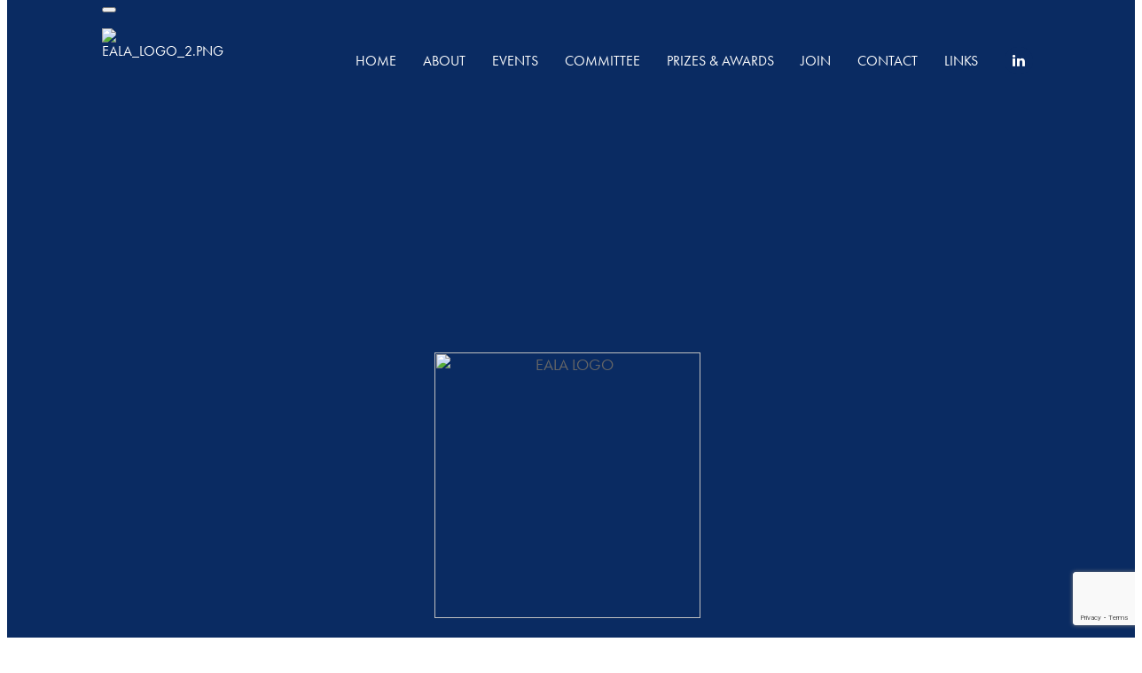

--- FILE ---
content_type: text/html; charset=UTF-8
request_url: https://www.eala.aero/project/2014-9th-munich-liability-seminar/
body_size: 7394
content:
<script class="apr-script" async="" src="https://www.googletagmanager.com/gtag/js?id=G-YG57KBDN50"></script><script class="apr-script" src="https://www.google.com/recaptcha/api.js?render=6LdxfYAjAAAAAH-1foTvHwwdIY3CEpTNiPb2PPL3" async=""></script><script class="apr-script">window.dataLayer = window.dataLayer || [];function gtag(){dataLayer.push(arguments);}
gtag('js', new Date());gtag('config', 'G-YG57KBDN50');</script><title>Under Construction | The European Air Law Association (EALA)</title><meta http-equiv="content-type" content="text/html; charset=utf-8"><meta http-equiv="X-UA-Compatible" content="IE=edge"><meta property="twitter:card" content="summary"><meta itemprop="description" content=""><meta name="description" content=""><meta content="" property="og:description"><meta itemprop="name" content="Under Construction | The European Air Law Association (EALA)"><meta content="Under Construction | The European Air Law Association (EALA)" property="og:title"><meta itemprop="image" content=""><meta property="og:image" content=""><meta content="//www.eala.aero/page-not-found/" property="og:url"><meta itemprop="url" content="//www.eala.aero/page-not-found/"><meta itemprop="inLanguage" content="en"><meta itemprop="keywords" content="The European Air Law Association (EALA)"><meta name="keywords" content="The European Air Law Association (EALA)"><meta content="business" property="og:type"><meta content="The European Air Law Association" property="og:site_name"><meta name="author" content="The European Air Law Association"><meta property="vr:canonical" content="//www.eala.aero/page-not-found/"><link href="//www.eala.aero/page-not-found/" rel="canonical"><meta name="viewport" content="width=device-width, initial-scale=1, shrink-to-fit=no"><!--[if lt IE 9]><script class="apr-script" src="//www.eala.aero/js/html5shiv.js"></script><script class="apr-script" src="//www.eala.aero/js/respond.min.js"></script><![endif]--><link rel="shortcut icon" href="https://www.eala.aero/images/ico/favicon.ico?dh"><link rel="apple-touch-icon" sizes="57x57" href="https://www.eala.aero/images/ico/apple-icon-57x57.png"><link rel="apple-touch-icon" sizes="60x60" href="https://www.eala.aero/images/ico/apple-icon-60x60.png"><link rel="apple-touch-icon" sizes="72x72" href="https://www.eala.aero/images/ico/apple-icon-72x72.png"><link rel="apple-touch-icon" sizes="76x76" href="https://www.eala.aero/images/ico/apple-icon-76x76.png"><link rel="apple-touch-icon" sizes="114x114" href="https://www.eala.aero/images/ico/apple-icon-114x114.png"><link rel="apple-touch-icon" sizes="120x120" href="https://www.eala.aero/images/ico/apple-icon-120x120.png"><link rel="apple-touch-icon" sizes="144x144" href="https://www.eala.aero/images/ico/apple-icon-144x144.png"><link rel="apple-touch-icon" sizes="152x152" href="https://www.eala.aero/images/ico/apple-icon-152x152.png"><link rel="apple-touch-icon" sizes="180x180" href="https://www.eala.aero/images/ico/apple-icon-180x180.png"><link rel="icon" type="image/png" sizes="192x192" href="https://www.eala.aero/images/ico/android-icon-192x192.png"><link rel="icon" type="image/png" sizes="32x32" href="https://www.eala.aero/images/ico/favicon-32x32.png"><link rel="icon" type="image/png" sizes="96x96" href="https://www.eala.aero/images/ico/favicon-96x96.png"><link rel="icon" type="image/png" sizes="16x16" href="https://www.eala.aero/images/ico/favicon-16x16.png"><link rel="manifest" href="https://www.eala.aero/images/ico/manifest.json"><meta name="msapplication-TileColor" content="#ffffff"><meta name="msapplication-TileImage" content="https://www.eala.aero/images/ico/ms-icon-144x144.png"><meta name="theme-color" content="#ffffff"><link href="https://maxcdn.bootstrapcdn.com/font-awesome/4.7.0/css/font-awesome.min.css" rel="stylesheet"><link href="//www.eala.aero/css/apr-web-basic.css" rel="stylesheet" type="text/css" media="all" onload="this.media='all'"><link href="//www.eala.aero/css/apr-web-html.css" rel="stylesheet" type="text/css" media="all" onload="this.media='all'"><link rel="stylesheet" href="https://use.typekit.net/vcy8rvw.css" media="all" onload="this.media='all'"><link href="https://maxcdn.bootstrapcdn.com/font-awesome/4.7.0/css/font-awesome.min.css" rel="stylesheet"><link rel="stylesheet" href="//www.eala.aero/css/bootstrap.min.css" media="all" onload="this.media='all'"><link href="//www.eala.aero/css/owl.carousel.min.css" rel="stylesheet" media="all" onload="this.media='all'"><!--[if lte IE 6]><script class="apr-script" src="//www.eala.aero/js/supersleight.js"></script><![endif]--></head><body><style data-aprid="webCss"> body{font-family: "futura-pt",sans-serif;font-size: 18px;line-height: 24px;text-align: justify;color:rgb(102, 102, 102);}
.sectionshop{padding:0;}
.breadcrumb ol{max-width:1050px; border-radius:0;}
ol.breadcrumb{ border-radius:0;}
.aw-sortable-row{padding-top:90px;}
.apr-cov{position: absolute;width: 100%;height: 100%;top: 0;z-index: 0;}
a {color: #1777c4;text-decoration: none;background-color: transparent;}
ul li {font-size: 18px;line-height: 1.8;}
.form-check{text-align:left;}
.linkedinbtn-nav {padding: 5px 9px;background: #0a2b62;color: white;border-radius: 31px;margin: 0 0px 0 0;}
h1, h2, h3, h4, h5, h6 {margin: 10px 0;margin-bottom: 10px;font-family: inherit;line-height: 20px;color: #222;text-rendering: optimizelegibility;}
h1, h2, h3 {line-height: 40px;}
h3{font-size: 24px;line-height: 30px;font-weight: normal;}
h1 {font-weight: normal;font-size: 47.90px;margin-bottom: 40px;display:block;}
h2{font-size:40px}
.navbar-nav {list-style: none;}
.navbar-nav {display: -ms-flexbox;display: flex;-ms-flex-direction: column;flex-direction: column;padding-left: 0;margin-bottom: 0;list-style: none;}
.ml-auto, .mx-auto {margin-left: auto !important;}
section, .section {padding-top: 60px;padding-bottom: 60px;}
p {font-size: 17.5px;}
.container{max-width:1050px;position:relative; z-index:1;}
.navbar-brand{max-width: 120px;position: absolute;z-index: 100;top: -3PX;-webkit-transition: all 0.5s ease;-o-transition: all 0.5s ease;transition: all 0.5s ease;}
.navbar-nav li{margin-left: 30px;}
header{min-height: 74px;background-color: #1777c4;}
.navbar-fixed-top{background-color: #1777c4;}
header a, .navbar-light .navbar-nav .nav-link {color: #ffffff;padding-top: 27px; line-height: 20px;font-size:16px;text-shadow: none;display: block;padding-bottom: 27px;text-transform:uppercase; text-decoration:none;}
header a:hover, .navbar-light .navbar-nav .nav-link:hover{color: black; text-decoration:none }
.bgcov-ten {background-color: rgba(6, 88, 84, 0.5);position: absolute;width: 100%;height: 100%;top: 0;}
.section1.eventhomecov{background: rgba(255,255,255,.95);padding: 40px 0 80px;color: black;box-shadow: 1px 1px 5PX 0px #464646;}
.section1.eventhomecov h3{text-align: center;padding: 5px 0 0px;}
.section1 .eventhomecov h2{color: white;font-size: 28px;text-align: center;padding: 15px;text-shadow: 1px 1px 2px #8ca7c3;font-weight: bold;background: #1777c4;margin-bottom:20px;}
.section1.homealt .eventhomecov{color: black;margin-top: 300px;}
.section1.homealt .eventhomecov h2{color: black;font-size: 28px;text-align: center; background:transparent;text-shadow:none;padding: 50px 0 0 5px; margin-top:0; margin-bottom:5px; font-weight:normal;}
.section1{ margin:0 auto 0px;background-position: 0 bottom;background-attachment: fixed;}
.section1.homealt {background-position: center;background-attachment: unset;background-repeat: no-repeat;background-size: auto;}
.section1 p, .section1 h2, .section1 h3{color:black}
.section1 p{font-size:20px}
.section2{padding-bottom:10px;}
.section2 h3, .section2 h1{color:black}
.section3{padding-top:10px;}
.section3 img{max-width:110px; margin:0 auto;text-align:center;display:block;margin-bottom: 20px;}
.section4, .section8 {background-color: #1777c4;}
.section4.inner {background-color: white;}
.section4 h1, .section8 h1{color: #ffffff;margin-bottom:40px;}
.section4.inner h1 {color: #000;margin-bottom:40px;}
.section4 a, .section8 a {color:white;font-size: 17.5px;font-weight: normal;line-height:1.5;}
.section4 h5, .section4 a.control {color:white;font-size: 17.5px;font-weight: normal;line-height:1.5; text-align:center;}
.section4 a.control img{margin-bottom:10px;}
.section4 .col-md-3{margin-bottom:30px;}
.section4 p,.section8 p{color:white; font-size:18px;}
.section4.inner a, .section4.inner h5, .section4.inner p, .section4.inner a.control {color:black;}
.section5 .content2, .section5 h5 {color:rgb(102, 102, 102); line-height:24px;font-size: 18px;padding:0;margin:0;}
.section5 a{color:#000}
.section5 .section-content-title a, .section5 .section-content-title , .section5 h4 {font-size: 24px;line-height: 30px;font-weight: normal;}
.section5 img{-webkit-border-radius: 500px;-moz-border-radius: 500px;border-radius: 500px;margin-bottom: 20px;display: block;margin-left: auto;margin-right: auto;width: 110px !important;height: 110px;}
.section5 .email, .section5 h6 {color:rgb(102, 102, 102); line-height:24px;font-size: 14px;padding:0;margin:0;}
.section6 h1{margin-bottom:20px;}
.section6 .section-title {text-align: center;margin-bottom: 40px;}
.section6 .testimonials .testimonial {border-color: #ffffff;-webkit-border-radius: 5px;-moz-border-radius: 5px;border-radius: 5px;margin-bottom: 30px;background: #fff;padding: 30px;border: 1px solid #ffffff;display: table;min-height: 195px;}
.section6 .testimonials .testimonial .img_wrapper {display: table-cell;vertical-align: middle;min-width: 80px;}
.section6 .testimonials .testimonial a{ color: #e6472a;}
.section6 .testimonials .testimonial img {height: 60px;width: 60px;}
.section6 .testimonials .testimonial blockquote p {margin-bottom: 0;font-size: 20px;font-weight: 300;line-height: 20px;font-family: "brandon-grotesque",sans-serif;}
.section6 .testimonials .testimonial blockquote small:before {}
.section6 .testimonials .testimonial blockquote small {margin-top: 10px;display: block;line-height: 20px;color: #999;}
.section6 .testimonials .testimonial blockquote {margin: 0 0 1rem;display: table-cell;text-align:center;vertical-align: middle;}
.section6 img{float:left}
.section9 a{color:#105893}
.section10{border-top: 1px solid #333;padding-top: 40px;padding-bottom: 80px;background-color: #000;font-size: 12px;position: relative;}
.section10 p{text-align: justify;font-size: 10pt;line-height: 12pt;letter-spacing: 1px;}
.section10 h5{text-align: center;font-size: 18pt;line-height: 12pt;letter-spacing: 1px;color:rgb(102, 102, 102);}
footer{text-align:center;padding:40px 0;background:rgb(0,0,0);}
footer p{color:white; font-size:12px; line-height:1;padding:0; margin:0}
.section6 {background-color: #ededed;}
.section8 label{color:white;}
.section8 .red{color:red !important;}
.btn-dgreen{margin-top:20px;}
.check, .shpAddDets, .btn-success{background:green !important;color:white !important;border-color:white !important;margin:0 auto;}
.check:hover, .shpAddDets:hover, .btn-success:hover{background:#1777c4 !important;color:white !important;border-color:white !important;}
.container {width: 100%;padding-right: 15px;padding-left: 15px;margin-right: auto;margin-left: auto;}
.controls .control {-webkit-transition: all 0.5s ease;-o-transition: all 0.5s ease;transition: all 0.5s ease;cursor:pointer;}
.controls .control.active{box-shadow: 1px 1px 5px black;background: #0a2b62;}
.section1{background-size: auto !important;}
@media (min-width: 768px){.navbar-expand-md .navbar-nav {-ms-flex-direction: row;flex-direction: row;}
.collapse:not(.show) {display: none;}
.navbar-collapse {-ms-flex-preferred-size: 100%;flex-basis: 100%;-ms-flex-positive: 1;flex-grow: 1;-ms-flex-align: center;align-items: center;}
.navbar-expand-md .navbar-collapse {display: -ms-flexbox !important;display: flex !important;-ms-flex-preferred-size: auto;flex-basis: auto;}}
@media (max-width: 748px){.aw-sortable-row {padding-top: 0;}
.navbar-light .navbar-brand {display: block !important;opacity: 1 !important;}}
@media (max-width: 788px){.navbar-light .navbar-toggler {background: #0a2b62 !important;}
h3{font-size: 18px;line-height: 25px;font-weight: normal;text-align: left;}
h2{font-size:25px; line-height:1.2; text-align:left;}
.section1.homealt .eventhomecov h2 {padding-top: 0px;}
.section1.homealt .eventhomecov{color: black;margin-top: 0px;}
.section1.homealt {padding:0;background:white !important; background-size: cover !important;}
.section1{background-size: cover !important;background:white !important;}}
.joinsection{ padding-top:0;}
.joinsection .pricing4{margin-top:40px; margin-bottom:40px;}
.joinsection .pricing4 .rectangle{border: 1px solid #c8c8c8;padding: 10px;text-align: center;box-shadow: 2px 2px 4px #959393;-o-transition: all 0.5s ease;transition: all 0.5s ease;}
.joinsection .pricing4 .rectangle:hover{box-shadow: 6px 6px 4px #959393;}
.btn-link.remove{padding: 10px 5px;border: none;margin-top: 15px;}
.btn-link.remove:hover{border: none;color: #fff !important;background: #777;}
#register.form-horizontal .row{margin-bottom: 10px;}
#register.form-horizontal .thepasswords input{margin-bottom: 10px;}
.signinopt{margin: 60px 0 0px;display: block;background: #e9ecef;padding: 40px;}
.signinwell{background: #d3e8f9;padding: 20px 50px;}
.account-form h2{font-size: 35px;margin-top: 40px;margin-bottom: 35px;}
.thepasswords {background: #e9ecef;padding: 25px;margin-bottom: 10px;}
.editprofile h2{font-size: 30px;margin-bottom: 30px;text-align: left;}
#myTab li{width:100%;}
#myTab li.active{background: #eaeaea;}
#myTab li a{color: black;padding: 20px 5px;display: block;border-bottom: 1px solid black;width: 100%;cursor:pointer;text-decoration:none;}
#myTab li a:hover{background: #eaeaea;}
.confirmpage h2{margin: 40px 0 30px;}
.confirmpage h3{margin: 40px 0 20px;}
.confirmpage .apr-cartcov table{margin: 50px 0 30px;}
.confirmpage table.totals{margin: 0px 0 50px;background: #f2f2f2;font-weight: bold;}
.confirmpage table.totals td{ padding:10px;}
#bookingform .input-group{display: -ms-block;display: table;}
#bookingform .input-group .btn{padding: 6px;line-height: 1;margin: 0;border-color: transparent; vertical-align: text-bottom;}
#bookingform label{margin: 10px 0;margin-bottom: 10px;margin-bottom: 10px;font-family: inherit;line-height: 20px;color: #222;text-rendering: optimizelegibility;font-size:1.25rem;display:block;}
#bookingform .input-group-btn{display: table-cell;}
#bookingform .input-group .input-number{padding: 3px;line-height: 1;margin: 0;display: table-cell;height: 30px;border-color: transparent;vertical-align: text-bottom;max-width:100px;}
#bookingform tr{background: #cacaca;}
#bookingform tr:nth-child(even){background: #e1e1e1;}
#bookingform tr td{padding:3px 8px;}
#bookingform .btn-ecobord:hover{width: 100%;background: #0ea60e;color:white;border-color:white;}
#bookingform .btn-ecobord {width: 100%;background: #135284;color: white;border-color: white;}
#bookingform table{margin-bottom:20px;}
.discountbox{width: 100%;align-self: center;box-shadow: 0px 0px 0px 0.5px rgba(50, 50, 93, 0.1), 0px 2px 5px 0px rgba(50, 50, 93, 0.1), 0px 1px 1.5px 0px rgba(0, 0, 0, 0.07);border-radius: 7px;padding: 40px;margin: 15px 0;background: #e9ecef;}
.discountbox .btn{width: 100%;padding: 10px;}</style><header class="aw-copy navbar-fixed-top" id="header_nav"><div class="container"><div class="row apr-module" id=""><div class="col-md-12"><nav class="navbar navbar-expand-md navbar-light"><a class="navbar-brand" href="/#home" data-scroll="#home"><img class="apr-nocompress" title="EALA LOGO 2 300x270 exact 1" src="//www.eala.aero/apr-img/EALA_LOGO_2_300x270_exact_1_120x108_exact.png" alt="EALA_LOGO_2.png" data-desc="" data-aprimgid="" data-imagech="7335"></a> <button class="navbar-toggler" type="button" data-toggle="collapse" data-target="#navbarSupportedContent" aria-controls="navbarSupportedContent" aria-expanded="false" aria-label="Toggle navigation"><span></span><span></span><span></span></button><div id="navbarSupportedContent" class="collapse navbar-collapse"><ul class="navbar-nav ml-auto"><li class="nav-item"><a class="dscroll" href="/#home" data-scroll="#home"> HOME </a></li><li class="active nav-item"><a class="dscroll" href="/#about" data-scroll="#about"> ABOUT </a></li><li class="nav-item"><a href="/events"> EVENTS </a></li><li class=" nav-item"><a class="dscroll" href="/#committee" data-scroll="#committee"> COMMITTEE </a></li><li class="nav-item"><a class="dscroll" href="/#awards" data-scroll="#awards"> PRIZES & AWARDS </a></li><li class="nav-item"><a href="/join/" > JOIN </a></li><li class="nav-item"><a class="dscroll" href="/#contact" data-scroll="#contact"> CONTACT </a></li><li class="nav-item"><a class="dscroll" href="/#links" data-scroll="#links"> LINKS </a></li><li class="nav-item"><a href="https://www.linkedin.com/company/european-air-law-association/" class="linkedinlink" target="_blank" rel="noopener"><span class="linkedinbtn-nav"><i class="fa fa-linkedin"></i></span></a></li></ul></div></nav></div></div></div></header> <div class="aw-sortable-row aw-sortable-all ui-sortable-disabled"><section class="aw-copy padtb-100 divrel background-fixed apr-bg-img-css banner-home fontlight apr-module mce-content-body" id="mce_0" spellcheck="false"><div class="bgcov-ten" style="background-color: rgb(10, 43, 98);" data-mce-style="background-color: rgb(10, 43, 98);"><br data-mce-bogus="1"></div><div class="container ui-sortable-disabled"><div class="row ui-sortable-disabled"><div id="mce_28" class="col-12 apr-module mce-content-body" spellcheck="false"></div></div><div class="row ui-sortable-disabled"><div id="mce_29" class="col-md-6 apr-module mce-content-body" spellcheck="false"></div><div id="mce_30" class="col-md-3 apr-module mce-content-body" spellcheck="false"></div><div id="mce_31" class="col-md-3 apr-module mce-content-body" spellcheck="false"></div></div><div class="row ui-sortable-disabled" style="display: none;" data-mce-style="display: none;"><div id="mce_32" class="col-md-2 apr-module mce-content-body" spellcheck="false"></div><div id="mce_33" class="col-md-2 apr-module mce-content-body" spellcheck="false"></div><div id="mce_34" class="col-md-2 apr-module mce-content-body" spellcheck="false"></div><div id="mce_35" class="col-md-2 apr-module mce-content-body" spellcheck="false"></div><div id="mce_36" class="col-md-2 apr-module mce-content-body" spellcheck="false"></div><div id="mce_37" class="col-md-2 apr-module mce-content-body" spellcheck="false"></div></div><div class="row ui-sortable-disabled" style="display: none;" data-mce-style="display: none;"><div id="mce_38" class="col-md-2 apr-module mce-content-body" spellcheck="false"></div><div id="mce_39" class="col-md-8 apr-module mce-content-body" spellcheck="false"><img class="w-100" title="EALA LOGO" src="https://manage.apricot.ie//../../uploads/upload/files/1089/EALA_LOGO_730x656_exact.png" data-desc="" data-aprimgid="" data-imagech="4714" data-mce-src="https://manage.apricot.ie//../../uploads/upload/files/1089/EALA_LOGO_730x656_exact.png"></div><div id="mce_40" class="col-md-2 apr-module mce-content-body" spellcheck="false"></div></div><div class="row ui-sortable-disabled"><div id="mce_42" class="col-md-2 apr-module mce-content-body" spellcheck="false"></div><div id="mce_43" class="col-md-8 apr-module mce-content-body" style="text-align: center;" spellcheck="false" data-mce-style="text-align: center;"><p><br data-mce-bogus="1"></p><p><br data-mce-bogus="1"></p><p><br data-mce-bogus="1"></p><p><img class="w-100" style="max-width: 300px !important; margin: 0 auto !important;" title="EALA LOGO" src="//www.eala.aero/apr-img/EALA_LOGO_730x656_exact_300x270_exact.png" data-desc="" data-aprimgid="" data-imagech="4087" data-mce-style="max-width: 300px !important; margin: 0 auto !important;" data-mce-src="//www.eala.aero/apr-img/EALA_LOGO_730x656_exact_300x270_exact.png" width="300 " height="auto"></p><h1 class="title" style="color: rgb(255, 255, 255); text-align: center;" data-mce-style="color: rgb(255, 255, 255); text-align: center;"><br data-mce-bogus="1"></h1><h1 class="title" style="color: rgb(255, 255, 255); text-align: center;" data-mce-style="color: rgb(255, 255, 255); text-align: center;"><strong>Page Not Found<br></strong></h1><p class="title" style="text-align: center;" data-mce-style="text-align: center;"><br data-mce-bogus="1"></p><p class="title" style="text-align: center;" data-mce-style="text-align: center;">Please check the menu bar above <br></p><p class="title" style="text-align: center;" data-mce-style="text-align: center;"><br data-mce-bogus="1"></p><p class="title" style="text-align: center;" data-mce-style="text-align: center;"><br data-mce-bogus="1"></p><p class="title" style="text-align: center;" data-mce-style="text-align: center;"><br data-mce-bogus="1"></p><p class="title" style="text-align: center;" data-mce-style="text-align: center;"><br data-mce-bogus="1"></p><p class="title" style="text-align: center;" data-mce-style="text-align: center;"><br data-mce-bogus="1"></p><p class="title" style="text-align: center;" data-mce-style="text-align: center;"><br data-mce-bogus="1"></p></div><div id="mce_44" class="col-md-2 apr-module mce-content-body" spellcheck="false"></div></div></div></section></div><footer class=""><div class="container"><p class="">© <span id="year"></span> Copyright - The European Air Law Association (EALA)</p></div></footer><script class="apr-script" src="//www.eala.aero/js/jquery-3.6.0.min.js" id="loadJquery" style=""></script><script class="apr-script" src="//www.eala.aero/js/bootstrap.min.js" defer="" style=""></script><script class="apr-script" src="//www.eala.aero/js/isotope.pkgd.min.js" style=""></script><script class="apr-script" src="//www.eala.aero/js/owl.carousel.min.js" defer="" style=""></script><script class="apr-script" src="//www.eala.aero/js/smooth-scroll.polyfills.min.js"></script><script class="apr-script" src="//www.eala.aero/js/ecommerce/jquery.total-storage.min.js" style=""></script><script class="apr-script" src="//www.eala.aero/js/ecommerce/custom.js?s23ddfd3dddddddd"></script><script class="apr-script" style="">$( document ).ready(function() {var scroll = new SmoothScroll('a[href*="#"]');shownewsletter = $.totalStorage('newsletter');if(shownewsletter != 'setnow'){setTimeout(function() {$('#myModanowlxx').modal('show');}, 2000);}else{}
$( document ).on('click', '.close', function(){$.totalStorage('newsletter', 'setnow');});});</script><script class="apr-script" style="">loadJquery.addEventListener('load', function () {$(document).on('click', '.navbar-collapse a', function() {$('.navbar-collapse').removeClass('show');});$(function(){$('#header_nav').data('size','big');});$(window).scroll(function(){if($(document).scrollTop() >= 200){if($('#header_nav').data('size') == 'big'){$('#header_nav').data('size','small');$('#header_nav').addClass('smallShort');}}
else
{if($('#header_nav').data('size') == 'small'){$('#header_nav').removeClass('smallShort');$('#header_nav').data('size','big');}}});$(document).ready(function(){if($(document).scrollTop() >= 200){if($('#header_nav').hasClass('smallShort')){}else{$('#header_nav').addClass('smallShort');}}else{if($('#header_nav').hasClass('smallShort')){$('#header_nav').removeClass('smallShort');}}});document.getElementById("year").innerHTML = new Date().getFullYear();});</script><link rel="stylesheet" type="text/css" href="//www.eala.aero/css/cookieconsent.min.css" media="all" onload="this.media='all'" style=""><script class="apr-script" src="//www.eala.aero/js/cookieconsent.min.js" defer="" style=""></script><style style="">.cc-banner.cc-bottom {background: #ffffff !important;}
.cc-color-override--1762072787 .cc-link, .cc-color-override--1762072787 .cc-link:active, .cc-color-override--1762072787 .cc-link:visited {color: black !important;background: #ffffff !important;}
.cc-banner .cc-message {color: black !important;background: #ffffff !important;}</style><script class="apr-script" style="">window.addEventListener("load", function(){window.cookieconsent.initialise({"palette": {"popup": {"background": "#edeff5","text": "#838391"},"button": {"background": "#0b2c62"}},"content": {"href": "http://ec.europa.eu/ipg/basics/legal/cookies/index_en.htm"
}})});$(window).on('load', function () {var offset = -50;var getUrlParameter = function getUrlParameter(sParam) {var sPageURL = window.location.search.substring(1),sURLVariables = sPageURL.split('&'),sParameterName,i;for (i = 0; i < sURLVariables.length; i++) {sParameterName = sURLVariables[i].split('=');if (sParameterName[0] === sParam) {return sParameterName[1] === undefined ? true : decodeURIComponent(sParameterName[1]);}}
return false;};var goto = getUrlParameter('goto');if(goto){$('html, body').animate({scrollTop: ($('#'+goto).offset().top + offset) + 'px'}, 1000, 'swing');}
var $projects = $('.filter-content');var PageLoadFilter = '.initial-show';$projects.isotope({itemSelector:'.mix',percentPosition: true,layoutMode:'fitRows',filter: PageLoadFilter});var filter = getUrlParameter('filter');if(filter){$('.controls .control').removeClass('active');$('.controls').find('[data-filter="'+filter+'"]').addClass('active');var container = $("html,body");var scrollTo = $('.work-part');container.animate({scrollTop: (scrollTo.offset().top + offset) + 'px'}, 400);$projects.isotope({filter: filter});}
$('.controls .control').on('click',function(e){e.preventDefault();if($(this).hasClass('active')){var filter = '*';$('.controls .control').removeClass('active');}else{var filter = $(this).attr('data-filter');$('.controls .control').removeClass('active');$(this).addClass('active');}
var offset = -50;var container = $("html,body");var scrollTo = $('.work-part');container.animate({scrollTop: (scrollTo.offset().top + offset) + 'px'}, 400);$projects.isotope({filter: filter});});$('.filter').on('click',function(e){var offset = -50;e.preventDefault();var container = $("html,body");var scrollTo = $('.work-part');$('.controls .control').removeClass('active');container.animate({scrollTop: (scrollTo.offset().top + offset) + 'px'}, 400);var filter = $(this).attr('data-filter');$(filter).addClass('active');$projects.isotope({filter: filter});});});</script><script>$(function(){$('#header_nav').data('size','big');});$(window).scroll(function(){if($(document).scrollTop() >= 210){if($('#header_nav').data('size') == 'big'){$('#header_nav').data('size','small');$('#header_nav').addClass('smallShort');}}
else
{if($('#header_nav').data('size') == 'small'){$('#header_nav').removeClass('smallShort');$('#header_nav').data('size','big');}}});$(document).ready(function(){if($(document).scrollTop() >= 210){if($('#header_nav').hasClass('smallShort')){}else{$('#header_nav').addClass('smallShort');}}else{if($('#header_nav').hasClass('smallShort')){$('#header_nav').removeClass('smallShort');}}});</script> <script class="apr-script">$(document).on('submit','form',function(e){$id = $(this).attr('id');$(this).append('<input type="hidden" id="token" name="token" value="">');e.preventDefault();grecaptcha.ready(function() {grecaptcha.execute('6LdxfYAjAAAAAH-1foTvHwwdIY3CEpTNiPb2PPL3', {action: 'submit'}).then(function(token) {document.getElementById("token").value = token;document.getElementById($id).submit();});});});</script><script type="text/javascript">var _paq = _paq || [];_paq.push(["trackPageView"]);_paq.push(["enableLinkTracking"]);(function() {var u=(("https:" == document.location.protocol) ? "https" : "http") + "://analytics.apricot.ie/";
_paq.push(["setTrackerUrl", u+"piwik.php"]);_paq.push(["setSiteId", 241]);var d=document, g=d.createElement("script"), s=d.getElementsByTagName("script")[0]; g.type="text/javascript";g.defer=true; g.async=true; g.src=u+"/js/"; s.parentNode.insertBefore(g,s);})();</script><noscript><p style="margin: 0;padding: 0;line-height: 0;"><img style="width:1px; height:1px;border:0" src="https://analytics.apricot.ie/piwik.php?idsite=241" style="border:0" alt="piwik" /></p></noscript><script>var webpageUrlPart = 'page-not-found/'; var webpageFullCurrent = 'www.eala.aero/page-not-found/'; var aprWebsiteId = '398'; var aprWebpageId = '60128';
                $.each($('body').find('a'), function(i, val){if (($(this).attr('href')) == '/' + webpageUrlPart || ($(this).attr('href')) == 'http://' + webpageFullCurrent || ($(this).attr('href')) == 'https://' + webpageFullCurrent){$(this).addClass('active'); $(this).parent().parent().parent().children().addClass('active'); $(this).parent().addClass('active'); $(this).parent().parent().parent().addClass('active'); $(this).parent().parent().parent().parent().parent().addClass('active'); }});</script><script> var aprWebsiteId = "398";</script><script>var token = '';$err_message = "";if ($err_message != '') {
                $('.apr-error-handle').append($err_message);
            }</script>


<script class="apr-script" id="Cookiebot" src="https://consent.cookiebot.com/uc.js" data-cbid="aa2ffd9c-d6a8-4f15-8e04-f2db6846a0bc" async=""></script>
 <script data-cookieconsent="ignore">    window.dataLayer = window.dataLayer || [];    function gtag() {        dataLayer.push(arguments);    }    gtag("consent", "default", {        ad_personalization: "denied",        ad_storage: "denied",        ad_user_data: "denied",        analytics_storage: "denied",        functionality_storage: "denied",        personalization_storage: "denied",        security_storage: "granted",        wait_for_update: 500,    });    gtag("set", "ads_data_redaction", true);    gtag("set", "url_passthrough", false);</script>

</body></html>

--- FILE ---
content_type: text/html; charset=utf-8
request_url: https://www.google.com/recaptcha/api2/anchor?ar=1&k=6LdxfYAjAAAAAH-1foTvHwwdIY3CEpTNiPb2PPL3&co=aHR0cHM6Ly93d3cuZWFsYS5hZXJvOjQ0Mw..&hl=en&v=PoyoqOPhxBO7pBk68S4YbpHZ&size=invisible&anchor-ms=20000&execute-ms=30000&cb=3wwd5wubeb8j
body_size: 48491
content:
<!DOCTYPE HTML><html dir="ltr" lang="en"><head><meta http-equiv="Content-Type" content="text/html; charset=UTF-8">
<meta http-equiv="X-UA-Compatible" content="IE=edge">
<title>reCAPTCHA</title>
<style type="text/css">
/* cyrillic-ext */
@font-face {
  font-family: 'Roboto';
  font-style: normal;
  font-weight: 400;
  font-stretch: 100%;
  src: url(//fonts.gstatic.com/s/roboto/v48/KFO7CnqEu92Fr1ME7kSn66aGLdTylUAMa3GUBHMdazTgWw.woff2) format('woff2');
  unicode-range: U+0460-052F, U+1C80-1C8A, U+20B4, U+2DE0-2DFF, U+A640-A69F, U+FE2E-FE2F;
}
/* cyrillic */
@font-face {
  font-family: 'Roboto';
  font-style: normal;
  font-weight: 400;
  font-stretch: 100%;
  src: url(//fonts.gstatic.com/s/roboto/v48/KFO7CnqEu92Fr1ME7kSn66aGLdTylUAMa3iUBHMdazTgWw.woff2) format('woff2');
  unicode-range: U+0301, U+0400-045F, U+0490-0491, U+04B0-04B1, U+2116;
}
/* greek-ext */
@font-face {
  font-family: 'Roboto';
  font-style: normal;
  font-weight: 400;
  font-stretch: 100%;
  src: url(//fonts.gstatic.com/s/roboto/v48/KFO7CnqEu92Fr1ME7kSn66aGLdTylUAMa3CUBHMdazTgWw.woff2) format('woff2');
  unicode-range: U+1F00-1FFF;
}
/* greek */
@font-face {
  font-family: 'Roboto';
  font-style: normal;
  font-weight: 400;
  font-stretch: 100%;
  src: url(//fonts.gstatic.com/s/roboto/v48/KFO7CnqEu92Fr1ME7kSn66aGLdTylUAMa3-UBHMdazTgWw.woff2) format('woff2');
  unicode-range: U+0370-0377, U+037A-037F, U+0384-038A, U+038C, U+038E-03A1, U+03A3-03FF;
}
/* math */
@font-face {
  font-family: 'Roboto';
  font-style: normal;
  font-weight: 400;
  font-stretch: 100%;
  src: url(//fonts.gstatic.com/s/roboto/v48/KFO7CnqEu92Fr1ME7kSn66aGLdTylUAMawCUBHMdazTgWw.woff2) format('woff2');
  unicode-range: U+0302-0303, U+0305, U+0307-0308, U+0310, U+0312, U+0315, U+031A, U+0326-0327, U+032C, U+032F-0330, U+0332-0333, U+0338, U+033A, U+0346, U+034D, U+0391-03A1, U+03A3-03A9, U+03B1-03C9, U+03D1, U+03D5-03D6, U+03F0-03F1, U+03F4-03F5, U+2016-2017, U+2034-2038, U+203C, U+2040, U+2043, U+2047, U+2050, U+2057, U+205F, U+2070-2071, U+2074-208E, U+2090-209C, U+20D0-20DC, U+20E1, U+20E5-20EF, U+2100-2112, U+2114-2115, U+2117-2121, U+2123-214F, U+2190, U+2192, U+2194-21AE, U+21B0-21E5, U+21F1-21F2, U+21F4-2211, U+2213-2214, U+2216-22FF, U+2308-230B, U+2310, U+2319, U+231C-2321, U+2336-237A, U+237C, U+2395, U+239B-23B7, U+23D0, U+23DC-23E1, U+2474-2475, U+25AF, U+25B3, U+25B7, U+25BD, U+25C1, U+25CA, U+25CC, U+25FB, U+266D-266F, U+27C0-27FF, U+2900-2AFF, U+2B0E-2B11, U+2B30-2B4C, U+2BFE, U+3030, U+FF5B, U+FF5D, U+1D400-1D7FF, U+1EE00-1EEFF;
}
/* symbols */
@font-face {
  font-family: 'Roboto';
  font-style: normal;
  font-weight: 400;
  font-stretch: 100%;
  src: url(//fonts.gstatic.com/s/roboto/v48/KFO7CnqEu92Fr1ME7kSn66aGLdTylUAMaxKUBHMdazTgWw.woff2) format('woff2');
  unicode-range: U+0001-000C, U+000E-001F, U+007F-009F, U+20DD-20E0, U+20E2-20E4, U+2150-218F, U+2190, U+2192, U+2194-2199, U+21AF, U+21E6-21F0, U+21F3, U+2218-2219, U+2299, U+22C4-22C6, U+2300-243F, U+2440-244A, U+2460-24FF, U+25A0-27BF, U+2800-28FF, U+2921-2922, U+2981, U+29BF, U+29EB, U+2B00-2BFF, U+4DC0-4DFF, U+FFF9-FFFB, U+10140-1018E, U+10190-1019C, U+101A0, U+101D0-101FD, U+102E0-102FB, U+10E60-10E7E, U+1D2C0-1D2D3, U+1D2E0-1D37F, U+1F000-1F0FF, U+1F100-1F1AD, U+1F1E6-1F1FF, U+1F30D-1F30F, U+1F315, U+1F31C, U+1F31E, U+1F320-1F32C, U+1F336, U+1F378, U+1F37D, U+1F382, U+1F393-1F39F, U+1F3A7-1F3A8, U+1F3AC-1F3AF, U+1F3C2, U+1F3C4-1F3C6, U+1F3CA-1F3CE, U+1F3D4-1F3E0, U+1F3ED, U+1F3F1-1F3F3, U+1F3F5-1F3F7, U+1F408, U+1F415, U+1F41F, U+1F426, U+1F43F, U+1F441-1F442, U+1F444, U+1F446-1F449, U+1F44C-1F44E, U+1F453, U+1F46A, U+1F47D, U+1F4A3, U+1F4B0, U+1F4B3, U+1F4B9, U+1F4BB, U+1F4BF, U+1F4C8-1F4CB, U+1F4D6, U+1F4DA, U+1F4DF, U+1F4E3-1F4E6, U+1F4EA-1F4ED, U+1F4F7, U+1F4F9-1F4FB, U+1F4FD-1F4FE, U+1F503, U+1F507-1F50B, U+1F50D, U+1F512-1F513, U+1F53E-1F54A, U+1F54F-1F5FA, U+1F610, U+1F650-1F67F, U+1F687, U+1F68D, U+1F691, U+1F694, U+1F698, U+1F6AD, U+1F6B2, U+1F6B9-1F6BA, U+1F6BC, U+1F6C6-1F6CF, U+1F6D3-1F6D7, U+1F6E0-1F6EA, U+1F6F0-1F6F3, U+1F6F7-1F6FC, U+1F700-1F7FF, U+1F800-1F80B, U+1F810-1F847, U+1F850-1F859, U+1F860-1F887, U+1F890-1F8AD, U+1F8B0-1F8BB, U+1F8C0-1F8C1, U+1F900-1F90B, U+1F93B, U+1F946, U+1F984, U+1F996, U+1F9E9, U+1FA00-1FA6F, U+1FA70-1FA7C, U+1FA80-1FA89, U+1FA8F-1FAC6, U+1FACE-1FADC, U+1FADF-1FAE9, U+1FAF0-1FAF8, U+1FB00-1FBFF;
}
/* vietnamese */
@font-face {
  font-family: 'Roboto';
  font-style: normal;
  font-weight: 400;
  font-stretch: 100%;
  src: url(//fonts.gstatic.com/s/roboto/v48/KFO7CnqEu92Fr1ME7kSn66aGLdTylUAMa3OUBHMdazTgWw.woff2) format('woff2');
  unicode-range: U+0102-0103, U+0110-0111, U+0128-0129, U+0168-0169, U+01A0-01A1, U+01AF-01B0, U+0300-0301, U+0303-0304, U+0308-0309, U+0323, U+0329, U+1EA0-1EF9, U+20AB;
}
/* latin-ext */
@font-face {
  font-family: 'Roboto';
  font-style: normal;
  font-weight: 400;
  font-stretch: 100%;
  src: url(//fonts.gstatic.com/s/roboto/v48/KFO7CnqEu92Fr1ME7kSn66aGLdTylUAMa3KUBHMdazTgWw.woff2) format('woff2');
  unicode-range: U+0100-02BA, U+02BD-02C5, U+02C7-02CC, U+02CE-02D7, U+02DD-02FF, U+0304, U+0308, U+0329, U+1D00-1DBF, U+1E00-1E9F, U+1EF2-1EFF, U+2020, U+20A0-20AB, U+20AD-20C0, U+2113, U+2C60-2C7F, U+A720-A7FF;
}
/* latin */
@font-face {
  font-family: 'Roboto';
  font-style: normal;
  font-weight: 400;
  font-stretch: 100%;
  src: url(//fonts.gstatic.com/s/roboto/v48/KFO7CnqEu92Fr1ME7kSn66aGLdTylUAMa3yUBHMdazQ.woff2) format('woff2');
  unicode-range: U+0000-00FF, U+0131, U+0152-0153, U+02BB-02BC, U+02C6, U+02DA, U+02DC, U+0304, U+0308, U+0329, U+2000-206F, U+20AC, U+2122, U+2191, U+2193, U+2212, U+2215, U+FEFF, U+FFFD;
}
/* cyrillic-ext */
@font-face {
  font-family: 'Roboto';
  font-style: normal;
  font-weight: 500;
  font-stretch: 100%;
  src: url(//fonts.gstatic.com/s/roboto/v48/KFO7CnqEu92Fr1ME7kSn66aGLdTylUAMa3GUBHMdazTgWw.woff2) format('woff2');
  unicode-range: U+0460-052F, U+1C80-1C8A, U+20B4, U+2DE0-2DFF, U+A640-A69F, U+FE2E-FE2F;
}
/* cyrillic */
@font-face {
  font-family: 'Roboto';
  font-style: normal;
  font-weight: 500;
  font-stretch: 100%;
  src: url(//fonts.gstatic.com/s/roboto/v48/KFO7CnqEu92Fr1ME7kSn66aGLdTylUAMa3iUBHMdazTgWw.woff2) format('woff2');
  unicode-range: U+0301, U+0400-045F, U+0490-0491, U+04B0-04B1, U+2116;
}
/* greek-ext */
@font-face {
  font-family: 'Roboto';
  font-style: normal;
  font-weight: 500;
  font-stretch: 100%;
  src: url(//fonts.gstatic.com/s/roboto/v48/KFO7CnqEu92Fr1ME7kSn66aGLdTylUAMa3CUBHMdazTgWw.woff2) format('woff2');
  unicode-range: U+1F00-1FFF;
}
/* greek */
@font-face {
  font-family: 'Roboto';
  font-style: normal;
  font-weight: 500;
  font-stretch: 100%;
  src: url(//fonts.gstatic.com/s/roboto/v48/KFO7CnqEu92Fr1ME7kSn66aGLdTylUAMa3-UBHMdazTgWw.woff2) format('woff2');
  unicode-range: U+0370-0377, U+037A-037F, U+0384-038A, U+038C, U+038E-03A1, U+03A3-03FF;
}
/* math */
@font-face {
  font-family: 'Roboto';
  font-style: normal;
  font-weight: 500;
  font-stretch: 100%;
  src: url(//fonts.gstatic.com/s/roboto/v48/KFO7CnqEu92Fr1ME7kSn66aGLdTylUAMawCUBHMdazTgWw.woff2) format('woff2');
  unicode-range: U+0302-0303, U+0305, U+0307-0308, U+0310, U+0312, U+0315, U+031A, U+0326-0327, U+032C, U+032F-0330, U+0332-0333, U+0338, U+033A, U+0346, U+034D, U+0391-03A1, U+03A3-03A9, U+03B1-03C9, U+03D1, U+03D5-03D6, U+03F0-03F1, U+03F4-03F5, U+2016-2017, U+2034-2038, U+203C, U+2040, U+2043, U+2047, U+2050, U+2057, U+205F, U+2070-2071, U+2074-208E, U+2090-209C, U+20D0-20DC, U+20E1, U+20E5-20EF, U+2100-2112, U+2114-2115, U+2117-2121, U+2123-214F, U+2190, U+2192, U+2194-21AE, U+21B0-21E5, U+21F1-21F2, U+21F4-2211, U+2213-2214, U+2216-22FF, U+2308-230B, U+2310, U+2319, U+231C-2321, U+2336-237A, U+237C, U+2395, U+239B-23B7, U+23D0, U+23DC-23E1, U+2474-2475, U+25AF, U+25B3, U+25B7, U+25BD, U+25C1, U+25CA, U+25CC, U+25FB, U+266D-266F, U+27C0-27FF, U+2900-2AFF, U+2B0E-2B11, U+2B30-2B4C, U+2BFE, U+3030, U+FF5B, U+FF5D, U+1D400-1D7FF, U+1EE00-1EEFF;
}
/* symbols */
@font-face {
  font-family: 'Roboto';
  font-style: normal;
  font-weight: 500;
  font-stretch: 100%;
  src: url(//fonts.gstatic.com/s/roboto/v48/KFO7CnqEu92Fr1ME7kSn66aGLdTylUAMaxKUBHMdazTgWw.woff2) format('woff2');
  unicode-range: U+0001-000C, U+000E-001F, U+007F-009F, U+20DD-20E0, U+20E2-20E4, U+2150-218F, U+2190, U+2192, U+2194-2199, U+21AF, U+21E6-21F0, U+21F3, U+2218-2219, U+2299, U+22C4-22C6, U+2300-243F, U+2440-244A, U+2460-24FF, U+25A0-27BF, U+2800-28FF, U+2921-2922, U+2981, U+29BF, U+29EB, U+2B00-2BFF, U+4DC0-4DFF, U+FFF9-FFFB, U+10140-1018E, U+10190-1019C, U+101A0, U+101D0-101FD, U+102E0-102FB, U+10E60-10E7E, U+1D2C0-1D2D3, U+1D2E0-1D37F, U+1F000-1F0FF, U+1F100-1F1AD, U+1F1E6-1F1FF, U+1F30D-1F30F, U+1F315, U+1F31C, U+1F31E, U+1F320-1F32C, U+1F336, U+1F378, U+1F37D, U+1F382, U+1F393-1F39F, U+1F3A7-1F3A8, U+1F3AC-1F3AF, U+1F3C2, U+1F3C4-1F3C6, U+1F3CA-1F3CE, U+1F3D4-1F3E0, U+1F3ED, U+1F3F1-1F3F3, U+1F3F5-1F3F7, U+1F408, U+1F415, U+1F41F, U+1F426, U+1F43F, U+1F441-1F442, U+1F444, U+1F446-1F449, U+1F44C-1F44E, U+1F453, U+1F46A, U+1F47D, U+1F4A3, U+1F4B0, U+1F4B3, U+1F4B9, U+1F4BB, U+1F4BF, U+1F4C8-1F4CB, U+1F4D6, U+1F4DA, U+1F4DF, U+1F4E3-1F4E6, U+1F4EA-1F4ED, U+1F4F7, U+1F4F9-1F4FB, U+1F4FD-1F4FE, U+1F503, U+1F507-1F50B, U+1F50D, U+1F512-1F513, U+1F53E-1F54A, U+1F54F-1F5FA, U+1F610, U+1F650-1F67F, U+1F687, U+1F68D, U+1F691, U+1F694, U+1F698, U+1F6AD, U+1F6B2, U+1F6B9-1F6BA, U+1F6BC, U+1F6C6-1F6CF, U+1F6D3-1F6D7, U+1F6E0-1F6EA, U+1F6F0-1F6F3, U+1F6F7-1F6FC, U+1F700-1F7FF, U+1F800-1F80B, U+1F810-1F847, U+1F850-1F859, U+1F860-1F887, U+1F890-1F8AD, U+1F8B0-1F8BB, U+1F8C0-1F8C1, U+1F900-1F90B, U+1F93B, U+1F946, U+1F984, U+1F996, U+1F9E9, U+1FA00-1FA6F, U+1FA70-1FA7C, U+1FA80-1FA89, U+1FA8F-1FAC6, U+1FACE-1FADC, U+1FADF-1FAE9, U+1FAF0-1FAF8, U+1FB00-1FBFF;
}
/* vietnamese */
@font-face {
  font-family: 'Roboto';
  font-style: normal;
  font-weight: 500;
  font-stretch: 100%;
  src: url(//fonts.gstatic.com/s/roboto/v48/KFO7CnqEu92Fr1ME7kSn66aGLdTylUAMa3OUBHMdazTgWw.woff2) format('woff2');
  unicode-range: U+0102-0103, U+0110-0111, U+0128-0129, U+0168-0169, U+01A0-01A1, U+01AF-01B0, U+0300-0301, U+0303-0304, U+0308-0309, U+0323, U+0329, U+1EA0-1EF9, U+20AB;
}
/* latin-ext */
@font-face {
  font-family: 'Roboto';
  font-style: normal;
  font-weight: 500;
  font-stretch: 100%;
  src: url(//fonts.gstatic.com/s/roboto/v48/KFO7CnqEu92Fr1ME7kSn66aGLdTylUAMa3KUBHMdazTgWw.woff2) format('woff2');
  unicode-range: U+0100-02BA, U+02BD-02C5, U+02C7-02CC, U+02CE-02D7, U+02DD-02FF, U+0304, U+0308, U+0329, U+1D00-1DBF, U+1E00-1E9F, U+1EF2-1EFF, U+2020, U+20A0-20AB, U+20AD-20C0, U+2113, U+2C60-2C7F, U+A720-A7FF;
}
/* latin */
@font-face {
  font-family: 'Roboto';
  font-style: normal;
  font-weight: 500;
  font-stretch: 100%;
  src: url(//fonts.gstatic.com/s/roboto/v48/KFO7CnqEu92Fr1ME7kSn66aGLdTylUAMa3yUBHMdazQ.woff2) format('woff2');
  unicode-range: U+0000-00FF, U+0131, U+0152-0153, U+02BB-02BC, U+02C6, U+02DA, U+02DC, U+0304, U+0308, U+0329, U+2000-206F, U+20AC, U+2122, U+2191, U+2193, U+2212, U+2215, U+FEFF, U+FFFD;
}
/* cyrillic-ext */
@font-face {
  font-family: 'Roboto';
  font-style: normal;
  font-weight: 900;
  font-stretch: 100%;
  src: url(//fonts.gstatic.com/s/roboto/v48/KFO7CnqEu92Fr1ME7kSn66aGLdTylUAMa3GUBHMdazTgWw.woff2) format('woff2');
  unicode-range: U+0460-052F, U+1C80-1C8A, U+20B4, U+2DE0-2DFF, U+A640-A69F, U+FE2E-FE2F;
}
/* cyrillic */
@font-face {
  font-family: 'Roboto';
  font-style: normal;
  font-weight: 900;
  font-stretch: 100%;
  src: url(//fonts.gstatic.com/s/roboto/v48/KFO7CnqEu92Fr1ME7kSn66aGLdTylUAMa3iUBHMdazTgWw.woff2) format('woff2');
  unicode-range: U+0301, U+0400-045F, U+0490-0491, U+04B0-04B1, U+2116;
}
/* greek-ext */
@font-face {
  font-family: 'Roboto';
  font-style: normal;
  font-weight: 900;
  font-stretch: 100%;
  src: url(//fonts.gstatic.com/s/roboto/v48/KFO7CnqEu92Fr1ME7kSn66aGLdTylUAMa3CUBHMdazTgWw.woff2) format('woff2');
  unicode-range: U+1F00-1FFF;
}
/* greek */
@font-face {
  font-family: 'Roboto';
  font-style: normal;
  font-weight: 900;
  font-stretch: 100%;
  src: url(//fonts.gstatic.com/s/roboto/v48/KFO7CnqEu92Fr1ME7kSn66aGLdTylUAMa3-UBHMdazTgWw.woff2) format('woff2');
  unicode-range: U+0370-0377, U+037A-037F, U+0384-038A, U+038C, U+038E-03A1, U+03A3-03FF;
}
/* math */
@font-face {
  font-family: 'Roboto';
  font-style: normal;
  font-weight: 900;
  font-stretch: 100%;
  src: url(//fonts.gstatic.com/s/roboto/v48/KFO7CnqEu92Fr1ME7kSn66aGLdTylUAMawCUBHMdazTgWw.woff2) format('woff2');
  unicode-range: U+0302-0303, U+0305, U+0307-0308, U+0310, U+0312, U+0315, U+031A, U+0326-0327, U+032C, U+032F-0330, U+0332-0333, U+0338, U+033A, U+0346, U+034D, U+0391-03A1, U+03A3-03A9, U+03B1-03C9, U+03D1, U+03D5-03D6, U+03F0-03F1, U+03F4-03F5, U+2016-2017, U+2034-2038, U+203C, U+2040, U+2043, U+2047, U+2050, U+2057, U+205F, U+2070-2071, U+2074-208E, U+2090-209C, U+20D0-20DC, U+20E1, U+20E5-20EF, U+2100-2112, U+2114-2115, U+2117-2121, U+2123-214F, U+2190, U+2192, U+2194-21AE, U+21B0-21E5, U+21F1-21F2, U+21F4-2211, U+2213-2214, U+2216-22FF, U+2308-230B, U+2310, U+2319, U+231C-2321, U+2336-237A, U+237C, U+2395, U+239B-23B7, U+23D0, U+23DC-23E1, U+2474-2475, U+25AF, U+25B3, U+25B7, U+25BD, U+25C1, U+25CA, U+25CC, U+25FB, U+266D-266F, U+27C0-27FF, U+2900-2AFF, U+2B0E-2B11, U+2B30-2B4C, U+2BFE, U+3030, U+FF5B, U+FF5D, U+1D400-1D7FF, U+1EE00-1EEFF;
}
/* symbols */
@font-face {
  font-family: 'Roboto';
  font-style: normal;
  font-weight: 900;
  font-stretch: 100%;
  src: url(//fonts.gstatic.com/s/roboto/v48/KFO7CnqEu92Fr1ME7kSn66aGLdTylUAMaxKUBHMdazTgWw.woff2) format('woff2');
  unicode-range: U+0001-000C, U+000E-001F, U+007F-009F, U+20DD-20E0, U+20E2-20E4, U+2150-218F, U+2190, U+2192, U+2194-2199, U+21AF, U+21E6-21F0, U+21F3, U+2218-2219, U+2299, U+22C4-22C6, U+2300-243F, U+2440-244A, U+2460-24FF, U+25A0-27BF, U+2800-28FF, U+2921-2922, U+2981, U+29BF, U+29EB, U+2B00-2BFF, U+4DC0-4DFF, U+FFF9-FFFB, U+10140-1018E, U+10190-1019C, U+101A0, U+101D0-101FD, U+102E0-102FB, U+10E60-10E7E, U+1D2C0-1D2D3, U+1D2E0-1D37F, U+1F000-1F0FF, U+1F100-1F1AD, U+1F1E6-1F1FF, U+1F30D-1F30F, U+1F315, U+1F31C, U+1F31E, U+1F320-1F32C, U+1F336, U+1F378, U+1F37D, U+1F382, U+1F393-1F39F, U+1F3A7-1F3A8, U+1F3AC-1F3AF, U+1F3C2, U+1F3C4-1F3C6, U+1F3CA-1F3CE, U+1F3D4-1F3E0, U+1F3ED, U+1F3F1-1F3F3, U+1F3F5-1F3F7, U+1F408, U+1F415, U+1F41F, U+1F426, U+1F43F, U+1F441-1F442, U+1F444, U+1F446-1F449, U+1F44C-1F44E, U+1F453, U+1F46A, U+1F47D, U+1F4A3, U+1F4B0, U+1F4B3, U+1F4B9, U+1F4BB, U+1F4BF, U+1F4C8-1F4CB, U+1F4D6, U+1F4DA, U+1F4DF, U+1F4E3-1F4E6, U+1F4EA-1F4ED, U+1F4F7, U+1F4F9-1F4FB, U+1F4FD-1F4FE, U+1F503, U+1F507-1F50B, U+1F50D, U+1F512-1F513, U+1F53E-1F54A, U+1F54F-1F5FA, U+1F610, U+1F650-1F67F, U+1F687, U+1F68D, U+1F691, U+1F694, U+1F698, U+1F6AD, U+1F6B2, U+1F6B9-1F6BA, U+1F6BC, U+1F6C6-1F6CF, U+1F6D3-1F6D7, U+1F6E0-1F6EA, U+1F6F0-1F6F3, U+1F6F7-1F6FC, U+1F700-1F7FF, U+1F800-1F80B, U+1F810-1F847, U+1F850-1F859, U+1F860-1F887, U+1F890-1F8AD, U+1F8B0-1F8BB, U+1F8C0-1F8C1, U+1F900-1F90B, U+1F93B, U+1F946, U+1F984, U+1F996, U+1F9E9, U+1FA00-1FA6F, U+1FA70-1FA7C, U+1FA80-1FA89, U+1FA8F-1FAC6, U+1FACE-1FADC, U+1FADF-1FAE9, U+1FAF0-1FAF8, U+1FB00-1FBFF;
}
/* vietnamese */
@font-face {
  font-family: 'Roboto';
  font-style: normal;
  font-weight: 900;
  font-stretch: 100%;
  src: url(//fonts.gstatic.com/s/roboto/v48/KFO7CnqEu92Fr1ME7kSn66aGLdTylUAMa3OUBHMdazTgWw.woff2) format('woff2');
  unicode-range: U+0102-0103, U+0110-0111, U+0128-0129, U+0168-0169, U+01A0-01A1, U+01AF-01B0, U+0300-0301, U+0303-0304, U+0308-0309, U+0323, U+0329, U+1EA0-1EF9, U+20AB;
}
/* latin-ext */
@font-face {
  font-family: 'Roboto';
  font-style: normal;
  font-weight: 900;
  font-stretch: 100%;
  src: url(//fonts.gstatic.com/s/roboto/v48/KFO7CnqEu92Fr1ME7kSn66aGLdTylUAMa3KUBHMdazTgWw.woff2) format('woff2');
  unicode-range: U+0100-02BA, U+02BD-02C5, U+02C7-02CC, U+02CE-02D7, U+02DD-02FF, U+0304, U+0308, U+0329, U+1D00-1DBF, U+1E00-1E9F, U+1EF2-1EFF, U+2020, U+20A0-20AB, U+20AD-20C0, U+2113, U+2C60-2C7F, U+A720-A7FF;
}
/* latin */
@font-face {
  font-family: 'Roboto';
  font-style: normal;
  font-weight: 900;
  font-stretch: 100%;
  src: url(//fonts.gstatic.com/s/roboto/v48/KFO7CnqEu92Fr1ME7kSn66aGLdTylUAMa3yUBHMdazQ.woff2) format('woff2');
  unicode-range: U+0000-00FF, U+0131, U+0152-0153, U+02BB-02BC, U+02C6, U+02DA, U+02DC, U+0304, U+0308, U+0329, U+2000-206F, U+20AC, U+2122, U+2191, U+2193, U+2212, U+2215, U+FEFF, U+FFFD;
}

</style>
<link rel="stylesheet" type="text/css" href="https://www.gstatic.com/recaptcha/releases/PoyoqOPhxBO7pBk68S4YbpHZ/styles__ltr.css">
<script nonce="P07eyL4Mj2Se18_fnIELTQ" type="text/javascript">window['__recaptcha_api'] = 'https://www.google.com/recaptcha/api2/';</script>
<script type="text/javascript" src="https://www.gstatic.com/recaptcha/releases/PoyoqOPhxBO7pBk68S4YbpHZ/recaptcha__en.js" nonce="P07eyL4Mj2Se18_fnIELTQ">
      
    </script></head>
<body><div id="rc-anchor-alert" class="rc-anchor-alert"></div>
<input type="hidden" id="recaptcha-token" value="[base64]">
<script type="text/javascript" nonce="P07eyL4Mj2Se18_fnIELTQ">
      recaptcha.anchor.Main.init("[\x22ainput\x22,[\x22bgdata\x22,\x22\x22,\[base64]/[base64]/[base64]/bmV3IHJbeF0oY1swXSk6RT09Mj9uZXcgclt4XShjWzBdLGNbMV0pOkU9PTM/bmV3IHJbeF0oY1swXSxjWzFdLGNbMl0pOkU9PTQ/[base64]/[base64]/[base64]/[base64]/[base64]/[base64]/[base64]/[base64]\x22,\[base64]\\u003d\\u003d\x22,\x22c8KFw6IDAmHDkxFVIA7CtUPCkD8pw73Chw7DhsKxw5TCgjUsXcK0WE89bsO2Y8O0wpfDgsOWw6Yww67ChcO7SEPDuHdbwozDhGBnccKAwqdGwqrCijHCnVRTcic3w5zDvcOew5dXwqk6w5nDiMKMBCbDj8KGwqQ1wqMTCMORXjbCqMO3wp/CgMOLwq7DnGISw7XDvRsgwrAkTgLCr8OIATBMYzAmNcO/SsOiEEhEJ8K+w4HDuXZ+wpc2AEfDvHpCw67CiWjDhcKIIBhlw7nCoENMwrXChy9bbUDDlgrCjCfCpsOLwqjDtsOvb3DDrjvDlMOIPQ9Tw5vCiktCwrsCSMKmPsOkVAh0wqVTYsKVLFADwrkUwoPDncKlKcOcYwnCmxrCiV/Di2rDgcOCw6PDscOFwrFqM8OHLiVNeF80NhnCnmfCvTHCmVPDr2AKOsKSAMKRwo/CrwPDrUDDmcKDSifDiMK1LcO8woTDmsKwc8OnDcKmw6MhIUkVw4nDinfClcKBw6DCnwLCkmbDhSRGw7HCu8OLwqQJdMK/w5PCrTvDiMOtLgjDkMORwqQseD1BHcKMLVNuw6ZvfMOywr3CosKAIcK/[base64]/CicKhQzVdwr3Di8KJMgcGBMOeInIkwpBjw7FhJcOFw6HCngwlwoYgMVPDlwfDj8OTw6whJ8OPesODwpMVXR7DoMKBworDhcKPw67CgcKhYTLClMKVBcKlw7MKZld5NxTCgsK1w4DDlsKLwpbDnyt/OVdJSzTCt8KLRcOVRMK4w7DDmMOiwrVBVcOcdcKWw6rDrsOVwoDCozQNMcKCPgsUB8KLw6sWRcKnSMKPw67Cs8KgRwBNKGbDr8OFZcKWHVktW17DoMOuGVB9IGsqwoNyw4M7P8OOwopgw4/DsSlcanzCusKbw4s/[base64]/CrGIIwqQuwrjDocKmG8K7wqM9w6h2fcOXw4p5wrA9w5DDk17CtMKOw4JXGRxxw4pSNR3Dg1/DiktXCBN5w7J8J3BWwrITPsO0VMKnwrfDumbDs8KAwovDoMK+wqJ2TgfCtkhPwoMeM8OkwoXCpn5wXT/CrMKQBsODFyIuw4bCnn/ChWVrwol6w5LCo8OERxN/D0FTd8OydsKKcMKzw6fCg8OvwroVwo0xFxXDhMO2FRA0wpfDhMKqEQ8FS8KCPkTCuS8GwpA8HsO0w5oowo9PFXRTPRptw4hXBsKdw5rDgg00JxvCsMKqanTDpsOUw6tlEy9FIH3DtmrCh8K5w6fDgcKQFcOkw4Qjw47CrsK/PcO4YcOqLW1Jwq5NNMOawr5Aw63CsHnCgsOYJ8KLwq3Ct3fDuUXCpcOfQyp9wooqRRLCggHDsjbCn8KaNntzwpfDqmfCosOZwqLChcKNEAFLesOxwqLCtxTCvsKgB190w4Yewo3ChlXDmhdiEcK9w7rCqMK4enPDqcKqdAHCusOmZR7CisO/TGzCmUAaEcK/WcODwr3CusOdwqzCgmHDr8Kxwp19cMOTwrJZwpTCvkDCtwrDrcK3HC/[base64]/Cshd9TcKnw43Cn8Omc8KXwr1lw4g5worDlC1jw4sLLBNsSyBXMsKBDcOTwqgiwobDqsK3wq5WAcK4w7wbCcOywrAgIS4bwqVjw7/[base64]/[base64]/[base64]/f8KSbWHCiRsLw4NZM2zCmm0EVMOywpDDli3CtnxhHsObTxVtwqfDjWAOw78RVsKUwojCncOxOMO/w4zChkzDlUVyw4dXwr7DpMO1wpNkPMKkw7TCnsKHw5AYKsKuSMObcV7CmBHCtcKCw7JDTcOVKcKzw5BzG8Kww5PCjQUlw43DiizDgTpFD3pSw40YRsKyw5fDmnjDr8KlwrDDqgApPMO9bsOgDWjDnRHCljIMByvDgVhZCsO/AlHDvcOkwrEPDnjCnjnDrCDCpsKvFcOCZMOWw53Dv8Onw7stA182wqnCr8OzdcOjagt6w4oRw63Cii8Kw6TCqMKPwozCk8Ocw4Q0BX9pPcOBBMK5wo3Cj8OWVzDDsMOTw7NaW8OdwqZHw55mw6DCh8OZP8K+Bm12fsKraB/CmcKlLGNwwoMvwrpkVMOkbcKqXTRkw7gyw6LCvsOaSBbDh8KXwpTDr3IqLcO5fHIzJ8OSGBjClMOhZsKsT8KeCmzCogTCrcK8YXd6ZwFwwrAeTiNPw5zCjRTCtR3DpgnCuidWEcOOMyo9w55cwr/Dv8Ksw6LDnsKuRRpyw7DDmAZ9w5VQcDpBZgHChhDCnyTCscOMwrQOw5bDg8KCw41AAUh+VcO+w5PCqyjDtX/CvsOaOMKew5bCoFLCgMKXGcKnw4MKHDI+R8OZwrZUJwrCrsK9KcKfw4XDp0c9RibCnwg2wq9Yw4vCsADCoSBEwoLDq8KbwpUAwrTChUAhCMONVGgfwqBZEcKOfz7DgcKXbBTCpWQ/wpQ5Y8KnIMOPw7Rib8KzWg3Dr299wrUiwph2DgZPY8K3dsK7wpROYMKCZsOmaGgWwqnDlkPDhsKQwo9FdkcecDMaw7zDnMOUw6HClMOmdkPDpz8rf8OJw4opQ8KawrPCi1Nzw5/Dr8KnQ31dwoFFU8OQFcOGwp56AFzDl2NvbsO4IBvCncKHKsKobHDCh3nDlsOEWQFUw79/wo/DljHCoCbCnDrCkMOVwo/DtsOEPsOFw6tlM8OywpwRwos1fcOVLXLCnQQnw53DhcKkw6zCrH7Cj2nCuC9vCMOvaMKqATbDj8Ogw6M2w4A2UW3CtSTCocO1wr7ChMOUw7vDqsKjwpzDnFbDsDZddwPCuXE1w7PDo8KqFm8cTwp9w4TDq8Oiw51tHsOFW8OqVEA/wo/DrcOywqvCksKhYgvChsKzw6JYw7nCq0cGDcKAw6BaBxzCr8OnHMOmbBPCiThbcGgXO8OUPcKVwoIFC8OWw4rChSVJw73CisOUw5XDt8KGw6/ClcKIc8KYR8Ohw5d8QsKjw45vG8Ogw7HCj8KrRcOtwpweKcOrwog8w4bCoMKJVsKVBmXCqAgtesOBw40TwqMow5MbwqQLw7jCuC9FXsK2BcOAwqQUwpXDt8OdVsKcdADDusKYw5HDnMKHwoc7bsKrwrfDvA4qRsKbwqwEf2hUXcOzwr1uNTxGwpY4wpxDwp/DjMKLw5Qtw4law5HDngZGSMKfw4HCncOWwoHDqy7DgsK2cxB6w4EBBcObw4prLwjCihLCmH47wpfDhz/DlWrChcKgeMO2wrACwpzCjUfDo1DDtcKCeSjDpsOGAMKew5nDi0BLCHrCp8OLTXXCpzJMwrjDvcOyeXLDncOLwqBGwqwbEsKAKMKRVV7CqljCtjMuw5t+eCrCh8KXw4/[base64]/[base64]/ClnBzEWTDicOwwqDCmsOIwpzChivClsKeEzfChMK9wqwJw7XDgGhGw4UgI8O/[base64]/[base64]/CqMOZYALCsAAgwo3Ckn0twqZew4nCp8K0w6ksa8OGwpfDgmrDlkDDmcKWPHwgXMORw4fDncKgO1Naw7TCk8KbwrF2EcOdwrTDu1Z6wq/[base64]/DpVzCkcObUcOiw7rCikFJwoXDmsKuw5HDjMK1w6LCj3kwRsOleQkow6jClMKPw7vCsMOmwq/Cq8OUwpsLwplfT8OuwqfCkTM6BWkmw5JjVMK6wrrDkcKnw6RRw6DCvsOsd8KTwo7CscKEFGHDiMKjw7gew5wmwpVBPiFLwpopASwxOsK4Ni/DpkB8D1A9wovCnMKFXsK4QcKJw44VwpR1w5PCpcKmwp3CsMKLJSzCqlrDrw1vfg/[base64]/CmTnCkcOCw4vCvMOAwr8swrECPzdzQUt1w4LCgxzDnzDCvXzCtsKOGjxudlp2wqMjwoZaTsKswoV+bFjCo8K/[base64]/DjX3DmsKEw4Arwp1bwoxqAMOuwpPDsg0hX8KKw6BFacO9HsORaMK7WA9tF8KDEcOEdXl5UHtnwpNrw4nDolMjccK1PR8Bwqx6ZVLCrTjCtcORwqo/wq/CkcOywoDDs3fCvmNjwpQMYMO3w4RMw7jDgMOyOsKsw77Cmx4+w7cIGsORw7AsSHUSw7DDhsKvBsOPw7gBXWbCs8K+bcOlwpLCr8K4w75/WMKUwojCnMKKKMKicl/CucO5wrnCoWHDmBDCsMKzwqjCp8OeW8O8wrnCmsOMVFXDqH7DowHCnMOxwqduwoXDjiYAw4Ffwqh4TcKfwrTCiBfDpsOPH8KjLyB2C8KXByXDgcORHxk4NsK4CMK5wpAbwrPCoUlqR8KCw7RpYBTCs8K6w57Du8OnwqJEw4nDglsyGsOqw6N+fWHDhMKUccOWwp/DiMOdP8ORK8Kbw7JSTWlowqTDigJVecKnwpfDqH83f8KxwpBzwo0DMwQRwq5SLzILwq9FwoI3TDJbwo3DhMOYwo4LwoBNLBjCvMO/IAvCnsKnDMOEwoLDvAATBsKEwoZpwro5w4JHwroDF2/DkhfDhcKuF8Onw4MVVcK5wovCj8KcwpYHwqQqYB4Wwr7DmsKkGhVvZSHCqMK/w6wUw7ASZiYlw67CmsKBwoLDq1HCiMOZwqcoN8OYY3t9Kxp6w5LDsE7CqMOiYsOGwqMlw7Few6FhbF/ClRpsfWxAZnDCnDPCosOhwqA8wpzCpcOOQsOVw7krw5TDkwPDjhjDqw1VR1Q9JMKjP0pnw7fCuhZAb8OBw71THEDDq3ASw4Aew600NX/DvGIOw4zDgMOFwpozO8OQw4oWdhXDtwZlf3ZSwqjCjMKSanFvw5rCrcKVw4bCgMO0McOWwrjDtcKOwo5kwrPCl8Ktw548wqvDqMONwrnDv0Ebw4nDrkrDj8KoMhvCqUbDu0/CvWRBI8KLEW3CrThww4lJw7tdwoDCtTlXwq8DwqDDjMOdwppDwpPCusOqTTt8esKud8ODRcKVwpPCsAnCihbCnHwIwonChxHDq1U0ZMKzw5LChcO5w5jCocOdw6jCq8OnTsKQw7bDmHTDqzjDksO5TcO9c8KCe1Jnw5/DolHDgsOsJcOyasKwHSUSQsOVZsOBUSHDqClcbcKdw7PDicOSw7HDpVUaw4YNw4Ajw5F/wpDCjXzDvCsVwpHDpijCg8OuUDkMw61ew64zwqssPcOzwpAdOMKrw7XCscKuQ8KXWwV1w5XCucKCCTd0HFHCpsOrw5PCgxXDuhLCq8KWLTbDjsOLw7HCqwlEaMOJwrEoF3IJTcOUwq7Dlh/Di3dKwpNVVcOfER5hw7jDmcO3QiYmaTzCtcKnNWHDlhzCmsOFNcO4BDVkwrBQWsKqwpPCmwk/[base64]/Ciw4MaQHDpsKAVMKRe8O2wpjDuBzDpBVAw5nDk2/CncKEwrU3T8KBwqxEwpkPw6LDi8Opw5PCkMKyKcOPbhJLHsOSKmohOsKbw6LDuyPCnsOwwrHCicOyMTrCqRsxX8OgKiDCmcOnHMOAQGbCmMOFVsOdG8Kmwq3Dohktw5oxwpfDusO6wopbSi/DsMOIw7AEOxV8w5lMH8OAPxbDl8ONUENtw6nDvU5WEsOhY2XDtcO6w5fCjQHCkBfDssO1w4bDvXkncMOrOSTCnjfDrcKmw7csw6jDqcOZwrYBL3/DhD0ZwqEGJMOca3EvdsK0wqRcQMO/wqDDnsOTMwPCj8KPw4fCkCDDp8Kiw5vDmMKwwo4UwrVjSlpSw5HCqhAadcK/w6fDiMKyRsOnw7bDlcKqwpZrd1NgNcO7OsKawosaJsOSHsOKCcOyw6rDsnfCrknDisKkwp/[base64]/[base64]/DssK8wqcsXl1qwoTDhVEtUH3CpHwZwpV2w6LDn3pnw7EhETxRw4A7wo/DucKhw53DhyhVwpMkNcKrw58lBMKOwrLCosKwRcO8w6IlUm9Jw6XDhsOMKAnDp8KOwp1zwrzDtwEdw6sXMsKlworCm8O4L8ODQWrDgQRvVw/Cl8KkEDrDukXDu8K4wofDjsO2wrg/FCPDi03Culg/woM/S8ODL8KlHmbDm8OkwpsYwo5TcW3Cg0rCrcKvGQk1BF09AmvCtsK5woofw7jCpsK4woIOKXwOAHoNRcOXJsOuw6BxWMKkw6dPwqhpwqPDoSzDvxjCpsOwSW8Mw6PCqCV4w4/[base64]/[base64]/[base64]/CthvDnlknwo8Kw6QtKAMzASDCminDmMO8B8OZVx3Dk8KJw5J2Dz5lwqfCucKNB3jDjBshw4nDlsKBw4rCg8KCRcOJW2pjXQxvw48KwrRBwpN8wq7Cqj/[base64]/[base64]/w4UdF2vDm8OpEMKzc8KAcMO5WcKIcMO+ATVMCsKrecOLRWJgw7fCjg3Cp3vCrC7Cj0LDtWR5w6QIAsOPQlUZwoXCpwZ3CmLCgnYqwo7DslPDl8K7w4zCjmoow4XCji4VwqfCocOOwo7DisKCLnfCvMO5MGc4woYpwpx2wqTDiGfCoSHDgyB8WsKlw40sc8KWwostU1/CmsOTMwphHMKGw5fDh1nCiS8fJlpZw6/CtMO5T8OBw6ZowqFUwrILw6ZGbMKqwrPDvcOJFHzDn8KlwoTDh8O8InzDrcKuwpvCvGbDtEnDm8Oif0MtZ8KHw6tLwonDt0XDncKdL8OoSEPDsGjChMO1JcOSNhItw4sda8ODwoMBFMOgWD09wqfCgMOMwr9WwpU7bWvDkHgKwp/[base64]/DosOjAsKUwqZ7woHCu8KKw67DoDgNJybDs3dvw63Cp8KRcsK1wqjDgBTDv8Kiwo/DlsO2AXvDksOQMh5gw7VoHSHCtsOFw5/CtsO3DUYiw7oPw6HCnllIwpJpfFvCiyFCw5LDmkjDmibDtcKtSzzDsMObw7nDvcKnw7AmbQUlw4tYPMOebMO+B2zCtsKXwqnCrMK0GMOvw6YvR8OowrLDocKSw5NrL8OVA8OEDh/[base64]/[base64]/DpgjDml5qX2vCnzl+LcOWScKAw7YOdsOXasOuMVwpw53Cr8OwbD/CvMKNwqIPTXDDpcOEw5F6wpcPMsOOJcK8ChPChXFmMsKpw4fDoT9bAcOAMsO/w4Y1b8OwwqYERVIlwp5tGH7CtcKHw78aZlXDk1dCDCzDiwhYAsOgwoXCkDYbw7jDiMKXw5EPBsKVw73DrsOpScOPw7jDhB7Dlh4+LsKJwpQ+woJ/EcKpwqk9ScK4w5vColx6GxLDqgIZb1Jrw7jCg2LCnsK/w6LDtWsXG8K6fA3CnkXCiQ7Dn1bCvSTDlcKvw6XCgT14woxLL8ODwrnDv0vCqcOaVcO8w6LCpD8hRxHDi8Obwp3CgGkONQ3DlcOQYsOjw4B0wojDtMKNU37CoVvDkwLCjcKJwrrDg3xnDsOLLcO1EsKgwpdIwr7CmgjDhcODw7okGcKNecKARcK/d8KQw510w4pawr5zUcOMwoXDocKCw5RMwoTDlMOjw4F/wqoewrEFw4rDgRlmw54aw6jDgMKpwoPCthLCi0PCrSTDqxjDmsOmwqzDusKywqRrDS4KA29IYn/ChBrDhcOWw6PCscKqWsKww79CED7CjGl2SALDmWkRbcOjMsKyOTnCk3jDrlDCmHbDnTTCocOfEUVJw6/DssOXBmPCtcKhQMO/wqp1wpHDu8ONwq/[base64]/DtHjDjnAMdsOCwofCkDvDsjoNwqHCssK6wrDCusKydQfDncKPw704w77Ci8KMwobDul7CjcK7wrbDo0HCoMKxw6bCoC/DrsKsRCvChsKswrnDpCLDlCTDnyYXwrRLFMO6LcKwwo/CqkTClMODw5ULYcK+wrnDqsKJUXtowrTDkHHCnsKQwopPwocHE8KTDMKIIMOdPC45wqFqE8KDwojCjirCtgd2woHCjMKaK8OUw4MpRcO1WgYPwrN3wpNlQMOeBMOvIsOgBTMhw4zCscOFBGIqVE1oFllMSzjCl2Y4CMKAcMKxwr/CqMOHVB50ecOoGT4DesKfw6LDpAl7wo9LVEzCu0VWXmDDmcO2woPDvcK5IQXChjB+JQXCoHTDksObHgvCiRQzwp3Cu8Onw4rDjgnDp2ktw4jCscOlwosnw6fDhMOTeMOESsKvw4XCjMObNQwsNm7CqsO8BcOXwqgjL8OzJmDDnsORLMKmIzzDlk/DmsO+w5XChUjCqsKCDMOUw5fCiBA3OR/[base64]/CngrChsORVyxQwpZww4kjwrLDhMOMVihqwqU0wowEe8KTQMOvUsOpUU1sUMKoKBTDtsOVUcKEdhFTwr/Dv8Opw4nDn8KFHnkgw6gOcj3Dl1zCs8O7DMK6wpbDtx7Ds8Opw7VSw5EWw79Iwptuw4DCphJkw4MrNDZ6wpvCtMKFw5PCncO8w4PDlcKbwoYSXGYmEMKMw7AKdRN0GWUBNkPCi8KEwqA3McKfw7gbaMKcZGrCkj/DtMK3wqDDhFgcw4HCkA9aAcK6w63DiAQeN8OFXF3DjcKRw4vDhcKSGcO0ccOnwrfCjzbDhwV7RR7Ct8KbFcKOw6rClhfDtsOkw4Zkw7fDqFXCpnXDp8OTbcOrwpYvRMO0wo3Dh8OXw5YCworDp0bDqRkrEGA1CWJAPsKPcyDChn/DsMKTwr3CmsOWwrglw4zChlE2wo5Hw6LCncOAaRUiO8Kif8OFWcOSwr/[base64]/Cq8OsZSRrwo7DosOSb2PDmFtYwqfDpF0CwpgdC3TDtR85w7QeDyXDqRbDoWXCol9pNAUfGcOBw70AGsKXMTPDv8OtwrnDsMOtTMOUX8KDwp/DrXrDmcOOTU8ZwqXDkyzDn8KJMMOSHMKMw47DisKBGcKyw4LChsKnRcOUw7rClcK2wrXDoMKpdxwDw5zDmDjDqsK8wpxUd8KJw5JYYsO4X8O7G2jCnsOrAcOuXsOWwooMbcOXwpnCm0hZwopTLhUiBsOSSDXCvncPGMKHaMO3w6vDvwfCtlzCu01Bw5/CkkUvwr3Ciz93PEXDg8Oew7t7wpNrNxrCiG9Hwp7Cq3g7HkfDmcOaw5/[base64]/[base64]/[base64]/[base64]/CnAdjGT7DjinCnCh1w6rDqyglRR7Dq8KEFDB6w5lLa8K+BiTCigopMMKawooMw7vDncKENQrCjMKqw49xSMOMQmDDrB0Gw4F+w5tAE1I3wqjDgMORw7kSJ29DPjHDlMK6BsKTbMOcw7FNFxgPw4g9w7fClmMKw4/Dt8KQBsO9I8KtPsKlbF7CnWpOe1DDk8KowrluJ8K8w53DoMOgM2rCjyPClMOhE8KFw5MpwoPCnMKAwqTDsMK3JsOEw6HDoDI8fsO3w5zChcOsAQzCjnccRMOhPGxkw67ClsONXW/DhF8PasOTw79bY3hRWgfDtsK7w7NdX8OgLXXCoCPDucKxw4xCwok1wqPDoUvDsBA2wrvDqsKPwo9hN8KmD8OAHi7CkMK7MAoXwr1AB28kUGzCn8Kmwo0BVlxWM8Kvwq7CkH/Dv8Ksw4Ymw71owqnDosKMJVsXaMO0Yj7CujXDkMOyw4lAZEHCssOAek3DvcOyw7k3w4guwqdwLy7DqMKSE8KDasKdfml8wo3DrlRxKBTChFlNKcK9Fk50wpTCtcK2HnXDi8KBOMKfwpvDq8OtH8OGwoQWwqDDtMK7EMOsw5XCs8KRQcKaLl7Clh/CqDU9c8KTw6LDucOcw49sw4NaBcOWw5hPFh/DtiRgH8O/D8KFVzkew4poR8OgesKBworCtcK2wpJxUBHCmcOdwobCpjnDjjPDucOqNcKkwoTDsnvDl0HDoG7DiCtjw6gRDsOSwqHCqsO4w65nwpjCusO+MgRUw7wuLMK6Qzt7w4M/[base64]/Ch00nbkgrCMKTw7IYwqVFwoxbw47DtEDCpMOww4Quw4zCuGQfw5kGXsOVI2HCjMKDw53Diy/DgsKvwo7ClSpXwqRtwrI9wrRzw64tCMO8D1rDsmTClcORPSDCrsKbwp/CjMOOBSdUw7DDtghseHTDpzrDvQsuw5xLw5XDkcKvPmpZwrASPcKtBjPCsH1RWcOmwrbCiXPCgcKCwrs9SSHCiFRaG1XClQElwp/CiDR/wo/CqcO2ZmjCscKzwqbDrxJRMU8Bw5dZBW3CoW4XwrrCj8Ohwo/Djg/CrMOibW/Cpm3Cm1BISggiw7Q1QcO/CcKbw4fDhyzDhGPDigNvdGQrwoohA8KIwppow7U/bl1ZEMOfXUPCscOlRkYcwqnDsDjCplXDkG/[base64]/Z8OCw7bDs8Osw5wow6zCrmPCpsKhwqjDqkgFw6jDo8Kjw4gtw61iP8KMwpUZEcOFFVEfwrPDhMKrw7gYwr4vwrLCscKaZ8ODTMOsAMO4XMOAw6kcF1PDkELDqcOywrcTcMO4WsK2KzPCu8K7wqApwr/CsyvDoDnCpsKtw5Bxw4AYWMK0wrTCgMOeKcKLR8ObwovDs0Quw4wWUzJswpIawphKwp8sUDwywq7CmQw8fcKIwq9vw4/DvSLClTBHdCzDgWTCmMO3woNxwpbCpDzCrMOfw7jClMOiAg5Jwq3CtcOZbMOAw4vDu03CgH/CusOMw5PDrsK9KGHCqkPCtlXClcKmJ8O3RGh+I3NKwoHCjzNhw5nCr8Owe8K3wpnCrm9Swrt1UcKow7UGPB0TCgLDoVLCo29VGsOtw4hybsOewqAuBRbCsXNWw5XDuMKVe8KfTcKtO8Omwq7Cq8Knw4NgwqJAJ8ObKFXDo2dxw7nDhR/DthIEw6gbBMK3wrtgwoDDm8OCwoNBTzQjwpPCjcOKQ1zCiMKPQcKpw5QSw5YWVsO5GsO6B8Kxw58zcMOCUDbCklMZQUgPwoXDvGghw7XDvsO6T8KTbMOtwofDlcOUEnHDv8OPAns3w7zDtsOCbcKaBV/DssKOQwfDvMKCwp97w6kxwrPDhcKCA1tNMMK7Wn3CoTRaWMKQSjDCssKLwqNRSDDCgF7ClUnCuBjDmjUsw7Z4w5rCqnTCjydtT8OYVw4tw6XCqsKaFGzDhW/CqcO0w6VewpY7w7sseiTComHCkMKjw6RFwokHRCg9w44QZsOEb8OkUsOOwohLw4DDpQ0Fw5bDt8KBah7Ck8KOw5luwrzCusKmFMKOdETCvQHDsmHCpHnCmT/[base64]/bU0BHsOKw5bDtcOBbsOIwq3DhlvDngXCvi7DkWRrXcKBw6cXwrE9w51VwoRuwqfCjSDDr3pTBR9TbgvDn8OBa8OCe3vCjcK3w65gDTE8FMObwr0YE1ghwqYIGcKVwoIVKivCu3XCmcKFw5xAacKzL8OTwrbDsMKEwosVPMKtcsK+R8K2w7cAXMO+FlwZB8KtHz/Dk8Oqw4l8C8O7EA3DscKpwr7Dh8KjwrpWfGFeJwwAwqfCk3g7w5MhZCLDpWHCnsOWb8Kaw5/CqiYaMhrCmW3DkG3Dl8OlLsOtw6TDljbCmC/[base64]/dk0nw7YPw5PCnCLDrsOyYEIuAcO/Gzg0woV/TXotIAkHTSszFsKla8O3dsOyKibCoSzDhC9Aw64sfCoMwp/DhsKXw4/Du8Oof1DDmh5AwpdTw4ZMT8Kqe0PDrn4da8OrLMKywqnCocKeeSpEeMKBax92w6vDrUAtID53RkROf2cocsKleMKnw7ERd8OFUcOZAsKbKMOAPcO7ZcKvFMOVw4Igwrs/FcORw4wSFgUCJgdxEMKaYQF4A0pvwqrDvMOJw7RLw5ZJw482wotZNix/bUjDu8K7w7EiYDzDkMK5dcKCw6TDu8OURMK/[base64]/ClMOJEcKbwqV7L3tHRsKXwotew4HDtBNGwqzCjsKvF8KWw7QZw7k1YsOEMz/[base64]/DrlB2ScOrw7zDlcOeKcKsw5BRwoVowqlTw79gdigIwpTCocOuWzHCmisESsOWE8O/KcKDw5UsCBDDocOVw4PDtMKGw4bCvWjCsgrCmjLCpTXCiCDCq8Orw5vDh1TCkE9XS8Kkw7XCpzLCmxrCp3hmwrMdwrvDg8OJw63Dj2U/TMOrw7DDmMK+esObwprDgsKrw4rCmhIKw6VjwpFAwqJ2wqzCqjZOw5JMBFrDv8O5FD3Dj0PDvcOMQ8Oxw4tfw40bOMOuwqPChMOLFQfClwUwOA/DjR9QwpwNw5vDkEY7GDrCqRw8RMKNXmVhw7V6PAl+wp3DosKsBktBw6d2wp9TwqAKGMOxEcO3woXCgsODwprCiMO4w7Nrwo/Cv0dswqrDqD/[base64]/CgMKgOHfCow1+NsK/wrkJYXrCjcK2woh7Nm8LP8OGw5rChznDicO7wrcMWS3CmEUNw7JXwqFjF8OpN03DinfDnsOcwpQSw61GHy3Dl8KvXm/DpsOWw4PCqsKhewldA8KCwoDDhWESXBg7wpM6AXLClirCrg9lf8Ocw7Mdw53Crl7DkXrCnGLCinvCnDPCtMK6WcKOVT8ew48dQB1Pw7cBw4EnHsKJDi8vUFo8DDoKwrHCoEfDux/Cg8O6w4UlwrkEwq3Dh8Kbw6FXUMOowq/DlcOQHgjCq0TDgcOowpMcwqBfw5ocBWzDtjNTw51KLCrDtsKmQcOsfnrDrWgoFcO8wqIRUkkTG8OCw6jCmX8xwpXDs8KNw6bDh8OqOwUFPsOJwoLDocOZfHzDkMK9w6nCsXTCvMO2wr/DpcK1wpB3a23CisKYRMOYfT3CpcKew4PChi4JwrzDh0orwrHCrB1twqjCvcKpw7Jxw7sDw7LDi8KobMOawrfDjAF2w5c0wpF8w6/DmcKjw7U1wrBtBMOOATrDmHnDh8O6w50VwrwYwqcWw6gObShdC8OzOsOdwp8LEnnDsAnDv8OuV1sTJMKvFVpTw6kMw4PDrsOKw4zCr8KqLsOfdMKODC3Dn8KFdMK1w77CvMKBA8OTw6rDgXjDnHHDvCDDjzQwe8K9NMO+dRPDkcKaPH42w4PCtxzCqWIuwq/DosKcwowKwrbCscK8PcKsI8K6BsO0wqINGR/[base64]/DkcOLIMOjwp/CisKkcE99VybCosOtV8KGw5HDiW3Dsn/Du8O5w47Csz9THMK1wpLCoAfCpkjCisKzwrjDhMOkSWN1OFbDmFkSVhlyMsO5wpLCtmkPQ0ZzRQPCqMKKQsODc8OWLcKYD8KwwrFubVbDu8OgIwfDucKrw7skDcOpw7Fvwr/[base64]/[base64]/UHd7w4TCtk7CusORN2XCoHV5w7NOwovDvMKpwrLCp8KlWynCrk3Ch8KAw6vDmMORXMOew4A4w7XCu8KtAkknahILVMKCw6/[base64]/DtcKmw6Juw6DCscKrwoXCrcK4LEbCnQRfw5/Cs3jChk/DusK2w6UYacKPUcK7DHHCnyE9w6TCucOAwqBYw4vDksKSwp7DnwsyCcOVw7jCu8KXw4t9dcOJRVTCtsOgcH/DicK1LMKwQWcjQVsAwo02QTlydMOPWMKqw4DDv8KDw7gbb8KUFMK1Pj1ILMKDw5PDtlPDkl7CrCnCj3l0BMKsQsOew4J3w784wpVFGzrDiMKaK1TDs8KyUcO9w4UQw58+JcK0w5rCmMOowqDDrBTDgcKGw4TCosK4XmHCrGgWdMOMwo/Dq8KxwphXBgghJ0bCtidCwobCjEQRw7LCtMOzw6TChcOIwrHDuU7DscOjw7bDkm/CsnzCo8KNE1FuwqBgEEvCi8O6w4TCkl3Dih/DnMOoOChtwp8YwpgRSiNJX3ghfxliEcOrO8OTDMKtwqjCgC3Dm8O0w4lYKD9cJBnCvS0hw7/Cj8Okw6HCv1p8wpLCqhN5w4rCtRl2wqAlSMKEw7ZANsK0wqg/[base64]/wq1/w5fDo8OiwqMjf8OXwq4TwodxwpPDukcLw5R1aMOLwo5UIsOtw77DsMOww7k2wqLCi8OkX8KAw6VFwqPCuTYEIMOawpMbw6PCqnPCiH/Cti8owpMMdzLCrynDsywmw6HDi8OpWFlew5ZudXTCkcKwwpnCqQPComTDgC/CnsK2woQQw5ZPw6XCgHPDusKEPMKlwoIJam4Tw7oRw7oLcmVUeMKJw6l8wqHDuAEhwoTCqUrDhVLChEFAwpbDoMKYw5LCskkewrlgw65BPsObwqnCs8Okw4fCp8OmdB41wqXCgMOrajPDjMK8w4kBw7vCu8K/wpRQLXrCicK2YAfCrsKXw6snQStXw6FqOcOgw7rCl8OyXFw2w45UWsOqwr5zASFBw6BFUEzDrMKXZg7DgV4HfcONw6vDssO8w4bCusOIw6N8wovDtsK4wo9uw5LDv8Oyw53DpcOvX0omw77CiMOzw6HCmiYNFBlow5zDrcOPR1PDiHTCo8O+aVfDvsO/bsKhw7jDocOdw4PDgcKOwodGwpATwqEFwp/Ds1fCtjPDn1LDrMOKw67DkQkmwptpMcOgP8ONX8Kswq7ClsKpbcKnwqx+NjRQdsK4PcOiw5IfwqRjJcK/[base64]/MsOePMOnw53Djhtuw63DkXJEw4DCkcK+wqLDjcOnwqvCpXDDkjcdw7fCuQvClcKiE2o6w4nDg8K7I1jCt8Kjw706JUfCpFDCpcKjwrDCuxogwrHCkjbCosOzw7Irwp4Fw5/CiAxENsKNw7XDt0Q4EMOdScO1JjbDpsKnUD7CqcKnw6kpwqkLOznCqsOswrRlb8ObwqQ9S8KVTcOiHMOSJQBww7o3wroZw7bDp2vCrhHClsKRwrPCr8OiEcOSw5LDpUrDqcOCAsO7VkodLQ4iK8K3wqfCiiw9w5/CtwrCqC/Cilhqw73Ct8OBw69MIi0Bw7PClVHCjsKsKFlvw7BKeMKZw6Y2wqxkw4bDv2fDtWF9w7Mswr8ow6vDj8O+wq7DiMKIw48mKMKVw7XCmCHCmMKRVF7CiE/CtMO7QzjCuMKPX1TCocObwoIuIgQbw7HDpncXTMOjTMKCwqrCvj3CtMKVV8OzwonDnQh4HFfCmQHCu8ObwrZDwqDDkMOqwrzDuSnDlsKEw6nDqRQ2woPDpAvDl8KPNQkKAQPDkMOIJ33DsMKXwpspw4fCll9Qw5Rtw4LCrw7CusKnw4/[base64]/Cjik6C1zCpV5iwo3CtnHDimzDosKraSwtwpfCmCfDgEnCvMKZw7/Dk8OFw5ZHwrIBPhrDqD4+w5LCncOwEcKwwpzDg8KhwrkPKcO+MsKcw7Nsw6EtVwcFQhXDuMOnw5fDvA/ClGXDtELDn206R0wbZzLCuMKmaEobw6rCp8Kuw6J6IsOZwr1YFQjDpl9xw4/CmsOHwqPDqQhQPiHCilMmw6s3LMKfwq/CtzPCjcOLwqtfw6caw4Nfwo8Iw67Do8Kgw7PCvMOxd8O8wpdPw4/CnRYBa8OOMcKPw6TDscKVwobDnMOUQ8KZw6nDvRRNwr08wqhdfiLDtF3Dm0ZteDNWw6xfJcOybcKtw69AD8KPM8KJewoKwq/CpMKnw4bDkm/[base64]/w40MRFFkw73Cn8OWwr04w7zCpEjCmwvDux5qw43DgcK8wozCl8K6w5DCtw4Pw640fcKDGm/CsxLDulAJwq52PmcyK8KrwrNzDAgVOnrDszDCuMK9KMK5a2HCtQ0ew6lYw7bCu2RJw5E2Z0TCnMOcwpMrw57CocK6PlI/wpXCscKmw7R8dcOaw7x7woPDv8OWwod7w6puwo3DmcOaKAvDnS7CsMOhYlxbwr9JDkTDkMKrfcKjw7VTw61vw5nCi8KTw7FCwoXCn8Oiw5DDklYjUTjCpcK2w63Dt1ZOw5N1wqXCsXZiw6XCkU/DjMKBw4JFwonDusO0wrUhfsOkJcKmwpbDnMKVw7ZOd1Fpwot6w57DtT/Cmh8jexYybmzDo8KBe8KRwodBUsKUf8OeECtGZ8KjDEUGwp9HwoEwYMKrc8OHwr7DoVHCpAwiNMKUwqzDojEpVsKAJMObWnkWw7HDusKfPl7DpMKbw6AHRjrDmcKLwqZSF8K4MQDDhUEowpVcwoTCkcO6f8Ksw7HCvMK1wqPCrFJzw4/[base64]/V8K6w5rCh28/w7wFbRfDt8Kgw7R2w5PDhsKpHcKGQmxmEz9iesKFwobCr8Kcbh9uw48dw4jDiMOGw6cow6rDlA44w5LCmT/DnhbCmcKIw7o5wrvCh8KYwqg/w4vDjMOkw5PDoMOxQcOXOmrDv2QOwoHCl8K4wrV/[base64]/[base64]/CmzXDpATDtAVTwq/Dg8KowpbCusKYwodwR8OIRMO/UMKTN2zCqMKfBwJmw47DsT9twrg/Hj0eEHUNw7DCrsOvwrvDoMK1wp0Jw6gFSS8owo1oaE3CqMOBw5TCnsKLw7nDvA/Dv0AywoDCvsOQBcKUeA3DvAvDtk/[base64]/Cnw7ClcKhw5ARdGjCqnFDw7/CiXHDpMKHeMKFdsKLeCXCh8KIDFLDtEoTZ8KUVsO3w58/w4VnEiR+w5VHwqg1a8OCH8K4wq9aM8Oxw5nCjMKtLTFyw4tHw5TDhhRXw5XDv8KqPC3DrsKpw5oyG8OPHMK1wq/DisOTRMOqQyNzwq4wfcO+VMOswo7DkAdjwp9rIxNvwp7DgMKJBsOowpoCw7rDqcOOwoDCghdXMMK3Z8O4IAXCvkTCsMOIwoXDlcK1wrbDtsOHJnBkwp5oSTdMS8K6YhjCtMKmTMKQEcOYw7bDrjzCmh06w4dqw7cfwonDn1xvAMO9wrvDjWxmw7ADH8KtwoXCr8O/w61MKcKzJR0qwqnCusKpAsK/WsK8F8KUw5Irw4TDnVccw75LUwEaw5HCqMO/[base64]/[base64]/CjBVfw6FGwo0MMsOHcMK/w7Mfw7gNw6hcwqsRZxfDjXXCgynDogZ6w4/Dn8OqHsOAw5jCgMK0w6PDmMOIw5/Du8KdwqPDlMOoNX9jVElywqbClzp4UMKhBMO8JsKnwpNMwr7DhT8mw7I6wo1Ow4xLZ3Ugw50ySGoTKcKaKcOcE2kLw4/CrsOxwrTDhjwOVMOgeyfCs8OeLsOER2nCrMKFwp8wBcKeVcK2w4o2McOhccKqw58vw5BdwqnDgMOowoPCthLDt8Kww4tfJMKsNcKiZ8KQbl7Dm8OZEjZPbg8Yw49gwq7DvsO9wptCwp7CkR11wq7Cv8ObwqvDrMO9wr/ClcKMNMKaGMKURmV6cMOEMMKAVcK9wqY2wr5DETl0VsOHw6UvScK1w5PDo8OUwqYwGizDpMO7BsOOw7/DqF3Dkmk4wqtjw6czwooxdMOaacKPwqkifnzCtHHDoUjDhsOXTR49FRstwq/Csx1kKMOfwpVawqICw4/DkFjDnsO9I8KYZMOVJcOCwpAwwqQYeE9GK2Jdwr0Mw7Ixw6YkZjHDkcKtNcOJwpJEwpfCvcKmw7DCkkRvwrnDh8KTP8KkwqnCjcKdFFPCu3LDtMKswp3DtMKaJ8O3ESfCqcKFwq/DhhjCn8OHbhbCmMKoLxogw75vw4zDkX7CqmDDvsOpwokuXGPCr0rDo8KgPcOVWcOAEsOWSArCmndowoQCUsOaAkF9ODYaw5bCkMKFTXPDo8OAwrjDicOGZARmHy/Cv8O0VsO3BhE6GRwdwqfCnUBtw5PDpcOfIFY1w4vClcKuwqx3w6IAw4nChWF6w60CMydJw6zDoMKxwovCqTrCgSFYVsKVPcOkwqjDisKxw783E1QiVCNNFsKeb8KybMOJFlvDl8KROMK0dcKYw4PDtQzDhBsbY18Qw6rDtcOvMzXClsKEBE7CssO5YwjDgBTDtX/DqCbCnsKnw4Fkw47CiVl6K1jClMOKY8KhwrITd0/[base64]/w48yw5fDjiHCrsK3w6xvw6HDjMKecMKnXsOEMlJcwoQINjDDpsOGGlh/wqXCvsKPecKuEQrCiinCuhMQEsKgXsOKEsOoBcOsAcOqP8Kiwq3ChCnDuwPDgcK2fhnCgVXCg8OpIsKbwpnCjcOAw6tHwq/Dv0k4QkPClsKKwoXCgi/Dv8OvwqFEFcK6PsObScKBw5gzw4LDlUjDsVrCoWjDogTDmg3Do8O5wrFow4fCo8OGw75jwqVHwp0dwrMnw4DDssKoXBTCvTDCuAbCo8OwfcO9ZcK5EMOKS8ODBcKYFhl9BiHCtsKjN8O0w7cNLDINGsOJwowSJcKvEcKBFcKdwrvDi8Opwo0MRcOIHQbCpifCqE/Ckz3CgFkdw5IpeXIoasKIwpzDn2fDkiQjw4nCimfDqMKyRMKZwrJXwqTDpsKawqwdw7A\\u003d\x22],null,[\x22conf\x22,null,\x226LdxfYAjAAAAAH-1foTvHwwdIY3CEpTNiPb2PPL3\x22,0,null,null,null,1,[21,125,63,73,95,87,41,43,42,83,102,105,109,121],[1017145,942],0,null,null,null,null,0,null,0,null,700,1,null,0,\[base64]/76lBhmnigkZhAoZnOKMAhnM8xEZ\x22,0,1,null,null,1,null,0,0,null,null,null,0],\x22https://www.eala.aero:443\x22,null,[3,1,1],null,null,null,1,3600,[\x22https://www.google.com/intl/en/policies/privacy/\x22,\x22https://www.google.com/intl/en/policies/terms/\x22],\x22DJdrqBVVtmuNPivuStv/j+7hvf/idvTn65pq21s6gyI\\u003d\x22,1,0,null,1,1769029800204,0,0,[148,54,51],null,[158,88],\x22RC-Pr8qs1Nh-Znaog\x22,null,null,null,null,null,\x220dAFcWeA6W6423azp0aelhztzP1cAC1QFvUKh8taeHwVprDhHXKnMUZZvAesuvcMX7Daq0rkwa2knhK-jzfRhdHCkcccHMfJItNA\x22,1769112600419]");
    </script></body></html>

--- FILE ---
content_type: application/x-javascript; charset=utf-8
request_url: https://consent.cookiebot.com/aa2ffd9c-d6a8-4f15-8e04-f2db6846a0bc/cc.js?renew=false&referer=www.eala.aero&dnt=false&init=false
body_size: 206
content:
if(console){var cookiedomainwarning='Error: The domain WWW.EALA.AERO is not authorized to show the cookie banner for domain group ID aa2ffd9c-d6a8-4f15-8e04-f2db6846a0bc. Please add it to the domain group in the Cookiebot Manager to authorize the domain.';if(typeof console.warn === 'function'){console.warn(cookiedomainwarning)}else{console.log(cookiedomainwarning)}};